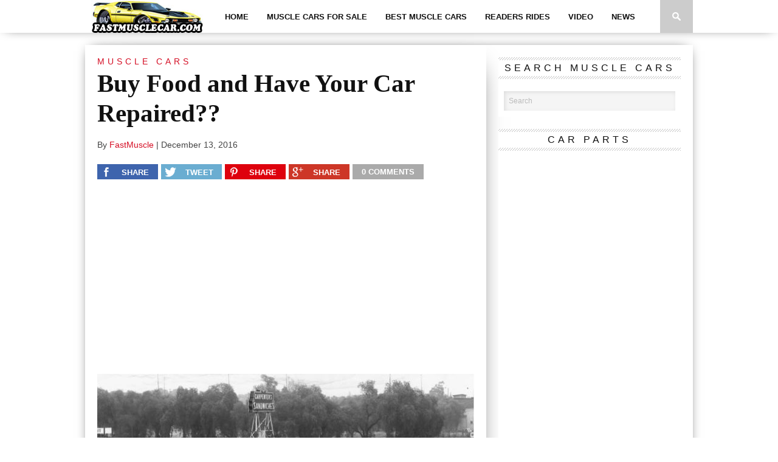

--- FILE ---
content_type: text/html; charset=UTF-8
request_url: https://fastmusclecar.com/buy-food-car-repaired/muscle-cars/
body_size: 86816
content:

<!DOCTYPE html>
<html xmlns="http://www.w3.org/1999/xhtml" lang="en-US">
<head>
<meta http-equiv="Content-Type" content="text/html; charset=UTF-8" />
<meta name="viewport" content="width=device-width, initial-scale=1.0, maximum-scale=1.0" />

<meta property="og:image" content="https://fastmusclecar.com/wp-content/uploads/2016/12/carrepair-456tgg-400x242.jpg" />

<title>Buy Food and Have Your Car Repaired?? - Muscle Car</title>

<link rel="shortcut icon" href="http://fastmusclecar.com/wp-content/uploads/2015/02/favicon.png" /><link rel="alternate" type="application/rss+xml" title="RSS 2.0" href="https://fastmusclecar.com/feed/" />
<link rel="alternate" type="text/xml" title="RSS .92" href="https://fastmusclecar.com/feed/rss/" />
<link rel="alternate" type="application/atom+xml" title="Atom 0.3" href="https://fastmusclecar.com/feed/atom/" />
<link rel="pingback" href="https://fastmusclecar.com/xmlrpc.php" />

<script type="text/javascript">

  var _gaq = _gaq || [];
  _gaq.push(['_setAccount', 'UA-44402512-2']);
  _gaq.push(['_setDomainName', 'fastmusclecar.com']);
  _gaq.push(['_setAllowLinker', true]);
  _gaq.push(['_trackPageview']);

  (function() {
    var ga = document.createElement('script'); ga.type = 'text/javascript'; ga.async = true;
    ga.src = ('https:' == document.location.protocol ? 'https://' : 'http://') + 'stats.g.doubleclick.net/dc.js';
    var s = document.getElementsByTagName('script')[0]; s.parentNode.insertBefore(ga, s);
  })();

</script>
		<script type="text/javascript">
		var ajaxurl = 'https://fastmusclecar.com/wp-admin/admin-ajax.php';
		</script>
   <meta name='robots' content='index, follow, max-image-preview:large, max-snippet:-1, max-video-preview:-1' />
	<style>img:is([sizes="auto" i], [sizes^="auto," i]) { contain-intrinsic-size: 3000px 1500px }</style>
	
	<!-- This site is optimized with the Yoast SEO plugin v26.4 - https://yoast.com/wordpress/plugins/seo/ -->
	<title>Buy Food and Have Your Car Repaired?? - Muscle Car</title>
	<meta name="description" content="Buy Food and Have Your Car Repaired??" />
	<link rel="canonical" href="https://fastmusclecar.com/buy-food-car-repaired/muscle-cars/" />
	<meta property="og:locale" content="en_US" />
	<meta property="og:type" content="article" />
	<meta property="og:title" content="Buy Food and Have Your Car Repaired?? - Muscle Car" />
	<meta property="og:description" content="Buy Food and Have Your Car Repaired??" />
	<meta property="og:url" content="https://fastmusclecar.com/buy-food-car-repaired/muscle-cars/" />
	<meta property="og:site_name" content="Muscle Car" />
	<meta property="article:publisher" content="https://www.facebook.com/fastmusclecarpage" />
	<meta property="article:published_time" content="2016-12-13T11:29:33+00:00" />
	<meta property="og:image" content="https://fastmusclecar.com/wp-content/uploads/2016/12/carrepair-456tgg.jpg" />
	<meta property="og:image:width" content="625" />
	<meta property="og:image:height" content="400" />
	<meta property="og:image:type" content="image/jpeg" />
	<meta name="author" content="FastMuscle" />
	<meta name="twitter:card" content="summary_large_image" />
	<meta name="twitter:creator" content="@Fast_MuscleCar" />
	<meta name="twitter:site" content="@Fast_MuscleCar" />
	<meta name="twitter:label1" content="Written by" />
	<meta name="twitter:data1" content="FastMuscle" />
	<meta name="twitter:label2" content="Est. reading time" />
	<meta name="twitter:data2" content="1 minute" />
	<script type="application/ld+json" class="yoast-schema-graph">{"@context":"https://schema.org","@graph":[{"@type":"WebPage","@id":"https://fastmusclecar.com/buy-food-car-repaired/muscle-cars/","url":"https://fastmusclecar.com/buy-food-car-repaired/muscle-cars/","name":"Buy Food and Have Your Car Repaired?? - Muscle Car","isPartOf":{"@id":"https://fastmusclecar.com/#website"},"primaryImageOfPage":{"@id":"https://fastmusclecar.com/buy-food-car-repaired/muscle-cars/#primaryimage"},"image":{"@id":"https://fastmusclecar.com/buy-food-car-repaired/muscle-cars/#primaryimage"},"thumbnailUrl":"https://fastmusclecar.com/wp-content/uploads/2016/12/carrepair-456tgg.jpg","datePublished":"2016-12-13T11:29:33+00:00","author":{"@id":"https://fastmusclecar.com/#/schema/person/4c85d75d129f135c96a179fd4277f05d"},"description":"Buy Food and Have Your Car Repaired??","breadcrumb":{"@id":"https://fastmusclecar.com/buy-food-car-repaired/muscle-cars/#breadcrumb"},"inLanguage":"en-US","potentialAction":[{"@type":"ReadAction","target":["https://fastmusclecar.com/buy-food-car-repaired/muscle-cars/"]}]},{"@type":"ImageObject","inLanguage":"en-US","@id":"https://fastmusclecar.com/buy-food-car-repaired/muscle-cars/#primaryimage","url":"https://fastmusclecar.com/wp-content/uploads/2016/12/carrepair-456tgg.jpg","contentUrl":"https://fastmusclecar.com/wp-content/uploads/2016/12/carrepair-456tgg.jpg","width":625,"height":400,"caption":"car repair"},{"@type":"BreadcrumbList","@id":"https://fastmusclecar.com/buy-food-car-repaired/muscle-cars/#breadcrumb","itemListElement":[{"@type":"ListItem","position":1,"name":"Home","item":"https://fastmusclecar.com/"},{"@type":"ListItem","position":2,"name":"Posts","item":"https://fastmusclecar.com/posts/"},{"@type":"ListItem","position":3,"name":"Buy Food and Have Your Car Repaired??"}]},{"@type":"WebSite","@id":"https://fastmusclecar.com/#website","url":"https://fastmusclecar.com/","name":"Fast Muscle Car","description":"Fast Muscle Car - Muscle Car News, Facts, cars for sale, and general knowhow.","potentialAction":[{"@type":"SearchAction","target":{"@type":"EntryPoint","urlTemplate":"https://fastmusclecar.com/?s={search_term_string}"},"query-input":{"@type":"PropertyValueSpecification","valueRequired":true,"valueName":"search_term_string"}}],"inLanguage":"en-US"},{"@type":"Person","@id":"https://fastmusclecar.com/#/schema/person/4c85d75d129f135c96a179fd4277f05d","name":"FastMuscle","image":{"@type":"ImageObject","inLanguage":"en-US","@id":"https://fastmusclecar.com/#/schema/person/image/","url":"https://secure.gravatar.com/avatar/f4240cd8bdb887fbf7c354ed60c0529aee31013951e064bb3e5e456846091ae8?s=96&d=mm&r=g","contentUrl":"https://secure.gravatar.com/avatar/f4240cd8bdb887fbf7c354ed60c0529aee31013951e064bb3e5e456846091ae8?s=96&d=mm&r=g","caption":"FastMuscle"},"url":"https://fastmusclecar.com/author/fasty3sv/"}]}</script>
	<!-- / Yoast SEO plugin. -->


<link rel='dns-prefetch' href='//fonts.googleapis.com' />
<link rel='dns-prefetch' href='//cdn.openshareweb.com' />
<link rel='dns-prefetch' href='//cdn.shareaholic.net' />
<link rel='dns-prefetch' href='//www.shareaholic.net' />
<link rel='dns-prefetch' href='//analytics.shareaholic.com' />
<link rel='dns-prefetch' href='//recs.shareaholic.com' />
<link rel='dns-prefetch' href='//partner.shareaholic.com' />
<link rel="alternate" type="application/rss+xml" title="Muscle Car &raquo; Feed" href="https://fastmusclecar.com/feed/" />
<link rel="alternate" type="application/rss+xml" title="Muscle Car &raquo; Comments Feed" href="https://fastmusclecar.com/comments/feed/" />
<link rel="alternate" type="application/rss+xml" title="Muscle Car &raquo; Buy Food and Have Your Car Repaired?? Comments Feed" href="https://fastmusclecar.com/buy-food-car-repaired/muscle-cars/feed/" />
<!-- Shareaholic - https://www.shareaholic.com -->
<link rel='preload' href='//cdn.shareaholic.net/assets/pub/shareaholic.js' as='script'/>
<script data-no-minify='1' data-cfasync='false'>
_SHR_SETTINGS = {"endpoints":{"local_recs_url":"https:\/\/fastmusclecar.com\/wp-admin\/admin-ajax.php?action=shareaholic_permalink_related","ajax_url":"https:\/\/fastmusclecar.com\/wp-admin\/admin-ajax.php","share_counts_url":"https:\/\/fastmusclecar.com\/wp-admin\/admin-ajax.php?action=shareaholic_share_counts_api"},"site_id":"bf7d138bf69e28467d982b76dd6e210f","url_components":{"year":"2016","monthnum":"12","day":"13","hour":"11","minute":"29","second":"33","post_id":"32306","postname":"buy-food-car-repaired","category":"muscle-cars"}};
</script>
<script data-no-minify='1' data-cfasync='false' src='//cdn.shareaholic.net/assets/pub/shareaholic.js' data-shr-siteid='bf7d138bf69e28467d982b76dd6e210f' async ></script>

<!-- Shareaholic Content Tags -->
<meta name='shareaholic:site_name' content='Muscle Car' />
<meta name='shareaholic:language' content='en-US' />
<meta name='shareaholic:url' content='https://fastmusclecar.com/buy-food-car-repaired/muscle-cars/' />
<meta name='shareaholic:keywords' content='tag:buy food and have your car repaired??, cat:muscle cars, type:post' />
<meta name='shareaholic:article_published_time' content='2016-12-13T11:29:33+00:00' />
<meta name='shareaholic:article_modified_time' content='2016-12-13T11:29:33+00:00' />
<meta name='shareaholic:shareable_page' content='true' />
<meta name='shareaholic:article_author_name' content='FastMuscle' />
<meta name='shareaholic:site_id' content='bf7d138bf69e28467d982b76dd6e210f' />
<meta name='shareaholic:wp_version' content='9.7.13' />
<meta name='shareaholic:image' content='https://fastmusclecar.com/wp-content/uploads/2016/12/carrepair-456tgg-300x192.jpg' />
<!-- Shareaholic Content Tags End -->

<!-- Shareaholic Open Graph Tags -->
<meta property='og:image' content='https://fastmusclecar.com/wp-content/uploads/2016/12/carrepair-456tgg-620x397.jpg' />
<!-- Shareaholic Open Graph Tags End -->
<script type="text/javascript">
/* <![CDATA[ */
window._wpemojiSettings = {"baseUrl":"https:\/\/s.w.org\/images\/core\/emoji\/16.0.1\/72x72\/","ext":".png","svgUrl":"https:\/\/s.w.org\/images\/core\/emoji\/16.0.1\/svg\/","svgExt":".svg","source":{"concatemoji":"https:\/\/fastmusclecar.com\/wp-includes\/js\/wp-emoji-release.min.js?ver=6.8.3"}};
/*! This file is auto-generated */
!function(s,n){var o,i,e;function c(e){try{var t={supportTests:e,timestamp:(new Date).valueOf()};sessionStorage.setItem(o,JSON.stringify(t))}catch(e){}}function p(e,t,n){e.clearRect(0,0,e.canvas.width,e.canvas.height),e.fillText(t,0,0);var t=new Uint32Array(e.getImageData(0,0,e.canvas.width,e.canvas.height).data),a=(e.clearRect(0,0,e.canvas.width,e.canvas.height),e.fillText(n,0,0),new Uint32Array(e.getImageData(0,0,e.canvas.width,e.canvas.height).data));return t.every(function(e,t){return e===a[t]})}function u(e,t){e.clearRect(0,0,e.canvas.width,e.canvas.height),e.fillText(t,0,0);for(var n=e.getImageData(16,16,1,1),a=0;a<n.data.length;a++)if(0!==n.data[a])return!1;return!0}function f(e,t,n,a){switch(t){case"flag":return n(e,"\ud83c\udff3\ufe0f\u200d\u26a7\ufe0f","\ud83c\udff3\ufe0f\u200b\u26a7\ufe0f")?!1:!n(e,"\ud83c\udde8\ud83c\uddf6","\ud83c\udde8\u200b\ud83c\uddf6")&&!n(e,"\ud83c\udff4\udb40\udc67\udb40\udc62\udb40\udc65\udb40\udc6e\udb40\udc67\udb40\udc7f","\ud83c\udff4\u200b\udb40\udc67\u200b\udb40\udc62\u200b\udb40\udc65\u200b\udb40\udc6e\u200b\udb40\udc67\u200b\udb40\udc7f");case"emoji":return!a(e,"\ud83e\udedf")}return!1}function g(e,t,n,a){var r="undefined"!=typeof WorkerGlobalScope&&self instanceof WorkerGlobalScope?new OffscreenCanvas(300,150):s.createElement("canvas"),o=r.getContext("2d",{willReadFrequently:!0}),i=(o.textBaseline="top",o.font="600 32px Arial",{});return e.forEach(function(e){i[e]=t(o,e,n,a)}),i}function t(e){var t=s.createElement("script");t.src=e,t.defer=!0,s.head.appendChild(t)}"undefined"!=typeof Promise&&(o="wpEmojiSettingsSupports",i=["flag","emoji"],n.supports={everything:!0,everythingExceptFlag:!0},e=new Promise(function(e){s.addEventListener("DOMContentLoaded",e,{once:!0})}),new Promise(function(t){var n=function(){try{var e=JSON.parse(sessionStorage.getItem(o));if("object"==typeof e&&"number"==typeof e.timestamp&&(new Date).valueOf()<e.timestamp+604800&&"object"==typeof e.supportTests)return e.supportTests}catch(e){}return null}();if(!n){if("undefined"!=typeof Worker&&"undefined"!=typeof OffscreenCanvas&&"undefined"!=typeof URL&&URL.createObjectURL&&"undefined"!=typeof Blob)try{var e="postMessage("+g.toString()+"("+[JSON.stringify(i),f.toString(),p.toString(),u.toString()].join(",")+"));",a=new Blob([e],{type:"text/javascript"}),r=new Worker(URL.createObjectURL(a),{name:"wpTestEmojiSupports"});return void(r.onmessage=function(e){c(n=e.data),r.terminate(),t(n)})}catch(e){}c(n=g(i,f,p,u))}t(n)}).then(function(e){for(var t in e)n.supports[t]=e[t],n.supports.everything=n.supports.everything&&n.supports[t],"flag"!==t&&(n.supports.everythingExceptFlag=n.supports.everythingExceptFlag&&n.supports[t]);n.supports.everythingExceptFlag=n.supports.everythingExceptFlag&&!n.supports.flag,n.DOMReady=!1,n.readyCallback=function(){n.DOMReady=!0}}).then(function(){return e}).then(function(){var e;n.supports.everything||(n.readyCallback(),(e=n.source||{}).concatemoji?t(e.concatemoji):e.wpemoji&&e.twemoji&&(t(e.twemoji),t(e.wpemoji)))}))}((window,document),window._wpemojiSettings);
/* ]]> */
</script>
<link rel='stylesheet' id='gdsr_style_main-css' href='https://fastmusclecar.com/wp-content/plugins/gd-star-rating/css/gdsr.css.php?t=1381248413&#038;s=a10i10m20k20c05r05%23121620243046%23121620243240%23s1pchristmas%23s1pcrystal%23s1pdarkness%23s1poxygen%23s1goxygen_gif%23s1pplain%23s1ppumpkin%23s1psoft%23s1pstarrating%23s1pstarscape%23t1pclassical%23t1pstarrating%23t1gstarrating_gif%23lsgflower&#038;o=off&#038;ver=1.9.22' type='text/css' media='all' />
<link rel='stylesheet' id='gdsr_style_xtra-css' href='https://fastmusclecar.com/wp-content/gd-star-rating/css/rating.css?ver=1.9.22' type='text/css' media='all' />
<link rel='stylesheet' id='fancybox2-css' href='https://fastmusclecar.com/wp-content/plugins/arscode-ninja-popups/fancybox2/jquery.fancybox.min.css?ver=6.8.3' type='text/css' media='all' />
<link rel='stylesheet' id='snp_styles_reset-css' href='https://fastmusclecar.com/wp-content/plugins/arscode-ninja-popups/themes/reset.min.css?ver=6.8.3' type='text/css' media='all' />
<link rel='stylesheet' id='snp_styles_newtheme1-css' href='https://fastmusclecar.com/wp-content/plugins/arscode-ninja-popups/themes/newtheme1/css/newtheme1.css?ver=6.8.3' type='text/css' media='all' />
<style id='wp-emoji-styles-inline-css' type='text/css'>

	img.wp-smiley, img.emoji {
		display: inline !important;
		border: none !important;
		box-shadow: none !important;
		height: 1em !important;
		width: 1em !important;
		margin: 0 0.07em !important;
		vertical-align: -0.1em !important;
		background: none !important;
		padding: 0 !important;
	}
</style>
<link rel='stylesheet' id='wp-block-library-css' href='https://fastmusclecar.com/wp-includes/css/dist/block-library/style.min.css?ver=6.8.3' type='text/css' media='all' />
<style id='classic-theme-styles-inline-css' type='text/css'>
/*! This file is auto-generated */
.wp-block-button__link{color:#fff;background-color:#32373c;border-radius:9999px;box-shadow:none;text-decoration:none;padding:calc(.667em + 2px) calc(1.333em + 2px);font-size:1.125em}.wp-block-file__button{background:#32373c;color:#fff;text-decoration:none}
</style>
<style id='global-styles-inline-css' type='text/css'>
:root{--wp--preset--aspect-ratio--square: 1;--wp--preset--aspect-ratio--4-3: 4/3;--wp--preset--aspect-ratio--3-4: 3/4;--wp--preset--aspect-ratio--3-2: 3/2;--wp--preset--aspect-ratio--2-3: 2/3;--wp--preset--aspect-ratio--16-9: 16/9;--wp--preset--aspect-ratio--9-16: 9/16;--wp--preset--color--black: #000000;--wp--preset--color--cyan-bluish-gray: #abb8c3;--wp--preset--color--white: #ffffff;--wp--preset--color--pale-pink: #f78da7;--wp--preset--color--vivid-red: #cf2e2e;--wp--preset--color--luminous-vivid-orange: #ff6900;--wp--preset--color--luminous-vivid-amber: #fcb900;--wp--preset--color--light-green-cyan: #7bdcb5;--wp--preset--color--vivid-green-cyan: #00d084;--wp--preset--color--pale-cyan-blue: #8ed1fc;--wp--preset--color--vivid-cyan-blue: #0693e3;--wp--preset--color--vivid-purple: #9b51e0;--wp--preset--gradient--vivid-cyan-blue-to-vivid-purple: linear-gradient(135deg,rgba(6,147,227,1) 0%,rgb(155,81,224) 100%);--wp--preset--gradient--light-green-cyan-to-vivid-green-cyan: linear-gradient(135deg,rgb(122,220,180) 0%,rgb(0,208,130) 100%);--wp--preset--gradient--luminous-vivid-amber-to-luminous-vivid-orange: linear-gradient(135deg,rgba(252,185,0,1) 0%,rgba(255,105,0,1) 100%);--wp--preset--gradient--luminous-vivid-orange-to-vivid-red: linear-gradient(135deg,rgba(255,105,0,1) 0%,rgb(207,46,46) 100%);--wp--preset--gradient--very-light-gray-to-cyan-bluish-gray: linear-gradient(135deg,rgb(238,238,238) 0%,rgb(169,184,195) 100%);--wp--preset--gradient--cool-to-warm-spectrum: linear-gradient(135deg,rgb(74,234,220) 0%,rgb(151,120,209) 20%,rgb(207,42,186) 40%,rgb(238,44,130) 60%,rgb(251,105,98) 80%,rgb(254,248,76) 100%);--wp--preset--gradient--blush-light-purple: linear-gradient(135deg,rgb(255,206,236) 0%,rgb(152,150,240) 100%);--wp--preset--gradient--blush-bordeaux: linear-gradient(135deg,rgb(254,205,165) 0%,rgb(254,45,45) 50%,rgb(107,0,62) 100%);--wp--preset--gradient--luminous-dusk: linear-gradient(135deg,rgb(255,203,112) 0%,rgb(199,81,192) 50%,rgb(65,88,208) 100%);--wp--preset--gradient--pale-ocean: linear-gradient(135deg,rgb(255,245,203) 0%,rgb(182,227,212) 50%,rgb(51,167,181) 100%);--wp--preset--gradient--electric-grass: linear-gradient(135deg,rgb(202,248,128) 0%,rgb(113,206,126) 100%);--wp--preset--gradient--midnight: linear-gradient(135deg,rgb(2,3,129) 0%,rgb(40,116,252) 100%);--wp--preset--font-size--small: 13px;--wp--preset--font-size--medium: 20px;--wp--preset--font-size--large: 36px;--wp--preset--font-size--x-large: 42px;--wp--preset--spacing--20: 0.44rem;--wp--preset--spacing--30: 0.67rem;--wp--preset--spacing--40: 1rem;--wp--preset--spacing--50: 1.5rem;--wp--preset--spacing--60: 2.25rem;--wp--preset--spacing--70: 3.38rem;--wp--preset--spacing--80: 5.06rem;--wp--preset--shadow--natural: 6px 6px 9px rgba(0, 0, 0, 0.2);--wp--preset--shadow--deep: 12px 12px 50px rgba(0, 0, 0, 0.4);--wp--preset--shadow--sharp: 6px 6px 0px rgba(0, 0, 0, 0.2);--wp--preset--shadow--outlined: 6px 6px 0px -3px rgba(255, 255, 255, 1), 6px 6px rgba(0, 0, 0, 1);--wp--preset--shadow--crisp: 6px 6px 0px rgba(0, 0, 0, 1);}:where(.is-layout-flex){gap: 0.5em;}:where(.is-layout-grid){gap: 0.5em;}body .is-layout-flex{display: flex;}.is-layout-flex{flex-wrap: wrap;align-items: center;}.is-layout-flex > :is(*, div){margin: 0;}body .is-layout-grid{display: grid;}.is-layout-grid > :is(*, div){margin: 0;}:where(.wp-block-columns.is-layout-flex){gap: 2em;}:where(.wp-block-columns.is-layout-grid){gap: 2em;}:where(.wp-block-post-template.is-layout-flex){gap: 1.25em;}:where(.wp-block-post-template.is-layout-grid){gap: 1.25em;}.has-black-color{color: var(--wp--preset--color--black) !important;}.has-cyan-bluish-gray-color{color: var(--wp--preset--color--cyan-bluish-gray) !important;}.has-white-color{color: var(--wp--preset--color--white) !important;}.has-pale-pink-color{color: var(--wp--preset--color--pale-pink) !important;}.has-vivid-red-color{color: var(--wp--preset--color--vivid-red) !important;}.has-luminous-vivid-orange-color{color: var(--wp--preset--color--luminous-vivid-orange) !important;}.has-luminous-vivid-amber-color{color: var(--wp--preset--color--luminous-vivid-amber) !important;}.has-light-green-cyan-color{color: var(--wp--preset--color--light-green-cyan) !important;}.has-vivid-green-cyan-color{color: var(--wp--preset--color--vivid-green-cyan) !important;}.has-pale-cyan-blue-color{color: var(--wp--preset--color--pale-cyan-blue) !important;}.has-vivid-cyan-blue-color{color: var(--wp--preset--color--vivid-cyan-blue) !important;}.has-vivid-purple-color{color: var(--wp--preset--color--vivid-purple) !important;}.has-black-background-color{background-color: var(--wp--preset--color--black) !important;}.has-cyan-bluish-gray-background-color{background-color: var(--wp--preset--color--cyan-bluish-gray) !important;}.has-white-background-color{background-color: var(--wp--preset--color--white) !important;}.has-pale-pink-background-color{background-color: var(--wp--preset--color--pale-pink) !important;}.has-vivid-red-background-color{background-color: var(--wp--preset--color--vivid-red) !important;}.has-luminous-vivid-orange-background-color{background-color: var(--wp--preset--color--luminous-vivid-orange) !important;}.has-luminous-vivid-amber-background-color{background-color: var(--wp--preset--color--luminous-vivid-amber) !important;}.has-light-green-cyan-background-color{background-color: var(--wp--preset--color--light-green-cyan) !important;}.has-vivid-green-cyan-background-color{background-color: var(--wp--preset--color--vivid-green-cyan) !important;}.has-pale-cyan-blue-background-color{background-color: var(--wp--preset--color--pale-cyan-blue) !important;}.has-vivid-cyan-blue-background-color{background-color: var(--wp--preset--color--vivid-cyan-blue) !important;}.has-vivid-purple-background-color{background-color: var(--wp--preset--color--vivid-purple) !important;}.has-black-border-color{border-color: var(--wp--preset--color--black) !important;}.has-cyan-bluish-gray-border-color{border-color: var(--wp--preset--color--cyan-bluish-gray) !important;}.has-white-border-color{border-color: var(--wp--preset--color--white) !important;}.has-pale-pink-border-color{border-color: var(--wp--preset--color--pale-pink) !important;}.has-vivid-red-border-color{border-color: var(--wp--preset--color--vivid-red) !important;}.has-luminous-vivid-orange-border-color{border-color: var(--wp--preset--color--luminous-vivid-orange) !important;}.has-luminous-vivid-amber-border-color{border-color: var(--wp--preset--color--luminous-vivid-amber) !important;}.has-light-green-cyan-border-color{border-color: var(--wp--preset--color--light-green-cyan) !important;}.has-vivid-green-cyan-border-color{border-color: var(--wp--preset--color--vivid-green-cyan) !important;}.has-pale-cyan-blue-border-color{border-color: var(--wp--preset--color--pale-cyan-blue) !important;}.has-vivid-cyan-blue-border-color{border-color: var(--wp--preset--color--vivid-cyan-blue) !important;}.has-vivid-purple-border-color{border-color: var(--wp--preset--color--vivid-purple) !important;}.has-vivid-cyan-blue-to-vivid-purple-gradient-background{background: var(--wp--preset--gradient--vivid-cyan-blue-to-vivid-purple) !important;}.has-light-green-cyan-to-vivid-green-cyan-gradient-background{background: var(--wp--preset--gradient--light-green-cyan-to-vivid-green-cyan) !important;}.has-luminous-vivid-amber-to-luminous-vivid-orange-gradient-background{background: var(--wp--preset--gradient--luminous-vivid-amber-to-luminous-vivid-orange) !important;}.has-luminous-vivid-orange-to-vivid-red-gradient-background{background: var(--wp--preset--gradient--luminous-vivid-orange-to-vivid-red) !important;}.has-very-light-gray-to-cyan-bluish-gray-gradient-background{background: var(--wp--preset--gradient--very-light-gray-to-cyan-bluish-gray) !important;}.has-cool-to-warm-spectrum-gradient-background{background: var(--wp--preset--gradient--cool-to-warm-spectrum) !important;}.has-blush-light-purple-gradient-background{background: var(--wp--preset--gradient--blush-light-purple) !important;}.has-blush-bordeaux-gradient-background{background: var(--wp--preset--gradient--blush-bordeaux) !important;}.has-luminous-dusk-gradient-background{background: var(--wp--preset--gradient--luminous-dusk) !important;}.has-pale-ocean-gradient-background{background: var(--wp--preset--gradient--pale-ocean) !important;}.has-electric-grass-gradient-background{background: var(--wp--preset--gradient--electric-grass) !important;}.has-midnight-gradient-background{background: var(--wp--preset--gradient--midnight) !important;}.has-small-font-size{font-size: var(--wp--preset--font-size--small) !important;}.has-medium-font-size{font-size: var(--wp--preset--font-size--medium) !important;}.has-large-font-size{font-size: var(--wp--preset--font-size--large) !important;}.has-x-large-font-size{font-size: var(--wp--preset--font-size--x-large) !important;}
:where(.wp-block-post-template.is-layout-flex){gap: 1.25em;}:where(.wp-block-post-template.is-layout-grid){gap: 1.25em;}
:where(.wp-block-columns.is-layout-flex){gap: 2em;}:where(.wp-block-columns.is-layout-grid){gap: 2em;}
:root :where(.wp-block-pullquote){font-size: 1.5em;line-height: 1.6;}
</style>
<link rel='stylesheet' id='dashicons-css' href='https://fastmusclecar.com/wp-includes/css/dashicons.min.css?ver=6.8.3' type='text/css' media='all' />
<link rel='stylesheet' id='admin-bar-css' href='https://fastmusclecar.com/wp-includes/css/admin-bar.min.css?ver=6.8.3' type='text/css' media='all' />
<style id='admin-bar-inline-css' type='text/css'>

    /* Hide CanvasJS credits for P404 charts specifically */
    #p404RedirectChart .canvasjs-chart-credit {
        display: none !important;
    }
    
    #p404RedirectChart canvas {
        border-radius: 6px;
    }

    .p404-redirect-adminbar-weekly-title {
        font-weight: bold;
        font-size: 14px;
        color: #fff;
        margin-bottom: 6px;
    }

    #wpadminbar #wp-admin-bar-p404_free_top_button .ab-icon:before {
        content: "\f103";
        color: #dc3545;
        top: 3px;
    }
    
    #wp-admin-bar-p404_free_top_button .ab-item {
        min-width: 80px !important;
        padding: 0px !important;
    }
    
    /* Ensure proper positioning and z-index for P404 dropdown */
    .p404-redirect-adminbar-dropdown-wrap { 
        min-width: 0; 
        padding: 0;
        position: static !important;
    }
    
    #wpadminbar #wp-admin-bar-p404_free_top_button_dropdown {
        position: static !important;
    }
    
    #wpadminbar #wp-admin-bar-p404_free_top_button_dropdown .ab-item {
        padding: 0 !important;
        margin: 0 !important;
    }
    
    .p404-redirect-dropdown-container {
        min-width: 340px;
        padding: 18px 18px 12px 18px;
        background: #23282d !important;
        color: #fff;
        border-radius: 12px;
        box-shadow: 0 8px 32px rgba(0,0,0,0.25);
        margin-top: 10px;
        position: relative !important;
        z-index: 999999 !important;
        display: block !important;
        border: 1px solid #444;
    }
    
    /* Ensure P404 dropdown appears on hover */
    #wpadminbar #wp-admin-bar-p404_free_top_button .p404-redirect-dropdown-container { 
        display: none !important;
    }
    
    #wpadminbar #wp-admin-bar-p404_free_top_button:hover .p404-redirect-dropdown-container { 
        display: block !important;
    }
    
    #wpadminbar #wp-admin-bar-p404_free_top_button:hover #wp-admin-bar-p404_free_top_button_dropdown .p404-redirect-dropdown-container {
        display: block !important;
    }
    
    .p404-redirect-card {
        background: #2c3338;
        border-radius: 8px;
        padding: 18px 18px 12px 18px;
        box-shadow: 0 2px 8px rgba(0,0,0,0.07);
        display: flex;
        flex-direction: column;
        align-items: flex-start;
        border: 1px solid #444;
    }
    
    .p404-redirect-btn {
        display: inline-block;
        background: #dc3545;
        color: #fff !important;
        font-weight: bold;
        padding: 5px 22px;
        border-radius: 8px;
        text-decoration: none;
        font-size: 17px;
        transition: background 0.2s, box-shadow 0.2s;
        margin-top: 8px;
        box-shadow: 0 2px 8px rgba(220,53,69,0.15);
        text-align: center;
        line-height: 1.6;
    }
    
    .p404-redirect-btn:hover {
        background: #c82333;
        color: #fff !important;
        box-shadow: 0 4px 16px rgba(220,53,69,0.25);
    }
    
    /* Prevent conflicts with other admin bar dropdowns */
    #wpadminbar .ab-top-menu > li:hover > .ab-item,
    #wpadminbar .ab-top-menu > li.hover > .ab-item {
        z-index: auto;
    }
    
    #wpadminbar #wp-admin-bar-p404_free_top_button:hover > .ab-item {
        z-index: 999998 !important;
    }
    
</style>
<link rel='stylesheet' id='wpProQuiz_front_style-css' href='https://fastmusclecar.com/wp-content/plugins/wp-pro-quiz/css/wpProQuiz_front.min.css?ver=0.37' type='text/css' media='all' />
<!--[if lt IE 9]>
<link rel='stylesheet' id='iecss-css' href='https://fastmusclecar.com/wp-content/themes/braxton/css/iecss.css?ver=6.8.3' type='text/css' media='all' />
<![endif]-->
<link rel='stylesheet' id='mvp-style-css' href='https://fastmusclecar.com/wp-content/themes/braxton/style.css?ver=6.8.3' type='text/css' media='all' />
<link rel='stylesheet' id='reset-css' href='https://fastmusclecar.com/wp-content/themes/braxton/css/reset.css?ver=6.8.3' type='text/css' media='all' />
<link rel='stylesheet' id='media-queries-css' href='https://fastmusclecar.com/wp-content/themes/braxton/css/media-queries.css?ver=6.8.3' type='text/css' media='all' />
<link rel='stylesheet' id='googlefonts-css' href='http://fonts.googleapis.com/css?family=Quicksand%3A300%2C400%7CVidaloka%7CPlayfair+Display%3A400%2C700%2C900%7COpen+Sans+Condensed%3A300%2C700%7COpen+Sans%3A800%7COswald%3A300%2C400%2C700%7CRaleway%3A200%2C300%2C400%2C500%2C600%2C700%2C800&#038;subset=latin%2Clatin-ext%2Ccyrillic%2Ccyrillic-ext%2Cgreek-ext%2Cgreek%2Cvietnamese&#038;ver=6.8.3' type='text/css' media='all' />
<script type="text/javascript" src="https://fastmusclecar.com/wp-includes/js/jquery/jquery.min.js?ver=3.7.1" id="jquery-core-js"></script>
<script type="text/javascript" src="https://fastmusclecar.com/wp-includes/js/jquery/jquery-migrate.min.js?ver=3.4.1" id="jquery-migrate-js"></script>
<script type="text/javascript" src="https://fastmusclecar.com/wp-content/plugins/gd-star-rating/js/gdsr.js?ver=1.9.22" id="gdsr_script-js"></script>
<link rel="https://api.w.org/" href="https://fastmusclecar.com/wp-json/" /><link rel="alternate" title="JSON" type="application/json" href="https://fastmusclecar.com/wp-json/wp/v2/posts/32306" /><link rel="EditURI" type="application/rsd+xml" title="RSD" href="https://fastmusclecar.com/xmlrpc.php?rsd" />
<meta name="generator" content="WordPress 6.8.3" />
<link rel='shortlink' href='https://fastmusclecar.com/?p=32306' />
<link rel="alternate" title="oEmbed (JSON)" type="application/json+oembed" href="https://fastmusclecar.com/wp-json/oembed/1.0/embed?url=https%3A%2F%2Ffastmusclecar.com%2Fbuy-food-car-repaired%2Fmuscle-cars%2F" />
<link rel="alternate" title="oEmbed (XML)" type="text/xml+oembed" href="https://fastmusclecar.com/wp-json/oembed/1.0/embed?url=https%3A%2F%2Ffastmusclecar.com%2Fbuy-food-car-repaired%2Fmuscle-cars%2F&#038;format=xml" />
<script type="text/javascript">
//<![CDATA[
var gdsr_cnst_nonce = "66a97cb4f6";
var gdsr_cnst_ajax = "https://fastmusclecar.com/wp-content/plugins/gd-star-rating/ajax.php";
var gdsr_cnst_button = 1;
var gdsr_cnst_cache = 0;
// ]]>
</script>
<!--[if IE]><style type="text/css">.ratemulti .starsbar .gdcurrent { -ms-filter:"progid:DXImageTransform.Microsoft.Alpha(Opacity=70)"; filter: alpha(opacity=70); }</style><![endif]-->

<style type='text/css'>

@import url(http://fonts.googleapis.com/css?family=Vidaloka:100,200,300,400,500,600,700,800,900|Raleway:100,200,300,400,500,600,700,800,900|Playfair+Display:100,200,300,400,500,600,700,800,900|Oswald:100,200,300,400,500,600,700,800,900&subset=latin,latin-ext,cyrillic,cyrillic-ext,greek-ext,greek,vietnamese);

#nav-wrapper {
	background: #ffffff;
	}

#main-nav .menu li a:hover,
#main-nav .menu li.current-menu-item a,
#search-button:hover,
.home-widget h3.widget-cat,
span.post-tags-header,
.post-tags a:hover,
.tag-cloud a:hover {
	background: #D50F25;
	}

#main-nav .menu-item-home a:hover {
	background: #D50F25 !important;
	}

#top-story-left h3,
#top-story-right h3 {
	border-bottom: 3px solid #D50F25;
	}

a, a:visited,
ul.top-stories li:hover h2,
ul.top-stories li:hover h2,
#top-story-middle:hover h2,
#top-story-wrapper:hover #feat2-main-text h2,
#feat1-left-wrapper:hover .feat1-left-text h2,
#feat1-right-wrapper:hover .feat1-right-text h2,
ul.split-columns li:hover h2,
.home-widget ul.wide-widget li:hover h2,
.home-widget ul.home-list li:hover h2,
h3.story-cat,
h3.story-cat a,
.sidebar-widget ul.home-list li:hover h2,
.sidebar-widget ul.wide-widget li:hover h2,
.sidebar-widget ul.split-columns li:hover h2,
#footer-nav .menu li a:hover,
.footer-widget ul.home-list li:hover h2,
.footer-widget ul.wide-widget li:hover h2,
.footer-widget ul.split-columns li:hover h2,
.prev,
.next {
	color: #D50F25;
	}

#wallpaper {
	background: url() no-repeat 50% 0;
	}

.featured-text h2,
.featured-text h2 a,
.feat1-main-text h2,
.feat1-main-text h2 a {
	font-family: 'Vidaloka', serif;
	}

#main-nav .menu li a,
#main-nav .menu li:hover ul li a {
	font-family: 'Raleway', sans-serif;
	}

#top-story-left h2,
#top-story-right h2,
.feat1-left-text h2,
.feat1-right-text h2,
#feat2-main-text h2,
#middle-text h2,
ul.split-columns li h2,
.home-widget .wide-text h2,
.home-widget .home-list-content h2,
h1.story-title,
.sidebar-widget .wide-text h2,
.sidebar-widget ul.split-columns li h2,
.footer-widget .wide-text h2,
.footer-widget ul.split-columns li h2,
#post-404 h1 {
	font-family: 'Playfair Display', serif;
	}

#top-story-left h3,
#top-story-right h3,
#middle-text h3,
h1.home-widget-header,
#woo-content h1.page-title,
h3.home-widget-header,
h1.archive-header,
h3.story-cat,
h3.story-cat a,
#content-area h1,
#content-area h2,
#content-area h3,
#content-area h4,
#content-area h5,
#content-area h6,
h4.post-header,
h3.sidebar-widget-header,
h3.footer-widget-header {
	font-family: 'Oswald', sans-serif;
	}

@media screen and (max-width: 767px) and (min-width: 480px) {

	.sidebar-widget .home-list-content h2 {
		font-family: 'Playfair Display', serif;
		}

	}

#menufication-outer-wrap.menufication-transition-in #menufication-scroll-container {
	overflow-y: auto !important;
	}

</style>
	


<style type="text/css">
</style>
<meta name="p:domain_verify" content="a69efa2f6cce9247176084c4e3ff430c"/>

<!-- BEGIN SiteCTRL Script -->
<script type="text/javascript">
if(document.location.protocol=='http:'){
 var Tynt=Tynt||[];Tynt.push('b_vh1A6p0r5irlacwqm_6l');
 (function(){var s=document.createElement('script');s.async="async";s.type="text/javascript";s.src='http://tcr.tynt.com/ti.js';var h=document.getElementsByTagName('script')[0];h.parentNode.insertBefore(s,h);})();
}
</script>
<!-- END SiteCTRL Script -->
<!-- begin Google mobilead -->
<meta name="google-site-verification" content="vh1kqQuyNvimQ4LLGArkb0yjyPb1SifUvIqLT2YeCy8" />
<script async src="//pagead2.googlesyndication.com/pagead/js/adsbygoogle.js"></script>
<script>
  (adsbygoogle = window.adsbygoogle || []).push({
    google_ad_client: "ca-pub-5744608958875042",
    enable_page_level_ads: true
  });
</script>
<!-- end Google mobilead -->
</head>

<body class="wp-singular post-template-default single single-post postid-32306 single-format-standard wp-theme-braxton">
<div id="fb-root"></div>
<script>(function(d, s, id) {
  var js, fjs = d.getElementsByTagName(s)[0];
  if (d.getElementById(id)) return;
  js = d.createElement(s); js.id = id;
  js.src = "//connect.facebook.net/en_US/sdk.js#xfbml=1&version=v2.5&appId=84830486273";
  fjs.parentNode.insertBefore(js, fjs);
}(document, 'script', 'facebook-jssdk'));</script>
<div id="site">
		<div id="nav-wrapper">
	
		<div id="nav-inner">
									<div id="mobi-nav">
				<div class="menu-main-menu-container"><select><option value="#">Menu</option><option value="http://fastmusclecar.com" id="menu-item-12">Home</option>
<option value="http://fastmusclecar.com/muscle-car-for-sale/" id="menu-item-4989">muscle cars for sale	<option value="https://fastmusclecar.com/muscle-car-parts/" id="menu-item-18184">-Muscle Car Parts</option>
	<option value="https://fastmusclecar.com/muscle-car-t-shirts/" id="menu-item-34092">-Muscle Car T-Shirts</option>
</option>
<option value="https://fastmusclecar.com/musclecars/best-muscle-cars/" id="menu-item-9">Best Muscle Cars	<option value="https://fastmusclecar.com/musclecars/car-girls/" id="menu-item-1384">-Girls and Cars</option>
	<option value="http://fastmusclecar.com/?s=amc" id="menu-item-21215">-AMC</option>
	<option value="http://fastmusclecar.com/?s=Buick" id="menu-item-21216">-Buick</option>
	<option value="http://fastmusclecar.com/?s=Barn+finds" id="menu-item-21233">-Barn finds</option>
	<option value="http://fastmusclecar.com/?s=Chevrolet" id="menu-item-21217">-Chevrolet</option>
	<option value="http://fastmusclecar.com/?s=GM" id="menu-item-21218">-GM</option>
	<option value="http://fastmusclecar.com/?s=Chrysler" id="menu-item-21219">-Chrysler</option>
	<option value="http://fastmusclecar.com/?s=Dodge" id="menu-item-21220">-Dodge</option>
	<option value="http://fastmusclecar.com/?s=DeSoto" id="menu-item-21221">-DeSoto</option>
	<option value="http://fastmusclecar.com/?s=Ford" id="menu-item-21222">-Ford</option>
	<option value="http://fastmusclecar.com/?s=GMC" id="menu-item-21223">-GMC</option>
	<option value="http://fastmusclecar.com/?s=Hudson" id="menu-item-21224">-Hudson</option>
	<option value="http://fastmusclecar.com/?s=Jensen" id="menu-item-21225">-Jensen</option>
	<option value="http://fastmusclecar.com/?s=Mercury" id="menu-item-21226">-Mercury</option>
	<option value="http://fastmusclecar.com/?s=Mopars" id="menu-item-21227">-Mopars</option>
	<option value="http://fastmusclecar.com/?s=Oldsmobile" id="menu-item-21228">-Oldsmobile</option>
	<option value="http://fastmusclecar.com/?s=Plymouth" id="menu-item-21229">-Plymouth</option>
	<option value="http://fastmusclecar.com/?s=Pontiac" id="menu-item-21230">-Pontiac</option>
	<option value="http://fastmusclecar.com/?s=Shelby" id="menu-item-21231">-Shelby</option>
	<option value="http://fastmusclecar.com/?s=Pro+Street" id="menu-item-21232">-Pro Street</option>
	<option value="http://fastmusclecar.com/?s=Pro+Touring" id="menu-item-21234">-Pro Touring</option>
	<option value="http://fastmusclecar.com/?s=Resto+Mod" id="menu-item-21235">-Resto Mod</option>
	<option value="https://fastmusclecar.com/musclecars/muscle-cars/" id="menu-item-11">-Muscle Cars</option>
	<option value="https://fastmusclecar.com/musclecars/supercharged-cars/" id="menu-item-14821">-Supercharged cars</option>
</option>
<option value="https://fastmusclecar.com/musclecars/readers-rides/" id="menu-item-209">Readers Rides</option>
<option value="https://fastmusclecar.com/musclecars/video/" id="menu-item-14820">Video</option>
<option value="https://fastmusclecar.com/musclecars/news/" id="menu-item-15025">News	<option value="https://fastmusclecar.com/muscle-car-quiz/" id="menu-item-23129">-Muscle Car Quiz!</option>
</option>
</select></div>				
				<script async src="//pagead2.googlesyndication.com/pagead/js/adsbygoogle.js"></script>
<!-- Fast Muscle 970x90 Header -->
<ins class="adsbygoogle"
     style="display:inline-block;width:970px;height:90px"
     data-ad-client="ca-pub-5744608958875042"
     data-ad-slot="4237124626"></ins>
<script>
(adsbygoogle = window.adsbygoogle || []).push({});
</script>				
				
			</div><!--mobi-nav-->
									<div id="logo-small" itemscope itemtype="http://schema.org/Organization">
									<a itemprop="url" href="https://fastmusclecar.com"><img itemprop="logo" src="http://fastmusclecar.com/wp-content/uploads/2015/02/fastmusclecarlogo2.jpg" alt="Muscle Car" /></a>
							</div><!--logo-small-->
						<div id="main-nav">
				<div class="menu-main-menu-container"><ul id="menu-main-menu-1" class="menu"><li class="menu-item menu-item-type-custom menu-item-object-custom menu-item-home menu-item-12"><a href="http://fastmusclecar.com">Home</a></li>
<li class="menu-item menu-item-type-custom menu-item-object-custom menu-item-has-children menu-item-4989"><a href="http://fastmusclecar.com/muscle-car-for-sale/">muscle cars for sale</a>
<ul class="sub-menu">
	<li class="menu-item menu-item-type-post_type menu-item-object-page menu-item-18184"><a href="https://fastmusclecar.com/muscle-car-parts/">Muscle Car Parts</a></li>
	<li class="menu-item menu-item-type-post_type menu-item-object-page menu-item-34092"><a href="https://fastmusclecar.com/muscle-car-t-shirts/">Muscle Car T-Shirts</a></li>
</ul>
</li>
<li class="menu-item menu-item-type-taxonomy menu-item-object-category menu-item-has-children menu-item-9"><a href="https://fastmusclecar.com/musclecars/best-muscle-cars/">Best Muscle Cars</a>
<ul class="sub-menu">
	<li class="menu-item menu-item-type-taxonomy menu-item-object-category menu-item-1384"><a href="https://fastmusclecar.com/musclecars/car-girls/">Girls and Cars</a></li>
	<li class="menu-item menu-item-type-custom menu-item-object-custom menu-item-21215"><a href="http://fastmusclecar.com/?s=amc">AMC</a></li>
	<li class="menu-item menu-item-type-custom menu-item-object-custom menu-item-21216"><a href="http://fastmusclecar.com/?s=Buick">Buick</a></li>
	<li class="menu-item menu-item-type-custom menu-item-object-custom menu-item-21233"><a href="http://fastmusclecar.com/?s=Barn+finds">Barn finds</a></li>
	<li class="menu-item menu-item-type-custom menu-item-object-custom menu-item-21217"><a href="http://fastmusclecar.com/?s=Chevrolet">Chevrolet</a></li>
	<li class="menu-item menu-item-type-custom menu-item-object-custom menu-item-21218"><a href="http://fastmusclecar.com/?s=GM">GM</a></li>
	<li class="menu-item menu-item-type-custom menu-item-object-custom menu-item-21219"><a href="http://fastmusclecar.com/?s=Chrysler">Chrysler</a></li>
	<li class="menu-item menu-item-type-custom menu-item-object-custom menu-item-21220"><a href="http://fastmusclecar.com/?s=Dodge">Dodge</a></li>
	<li class="menu-item menu-item-type-custom menu-item-object-custom menu-item-21221"><a href="http://fastmusclecar.com/?s=DeSoto">DeSoto</a></li>
	<li class="menu-item menu-item-type-custom menu-item-object-custom menu-item-21222"><a href="http://fastmusclecar.com/?s=Ford">Ford</a></li>
	<li class="menu-item menu-item-type-custom menu-item-object-custom menu-item-21223"><a href="http://fastmusclecar.com/?s=GMC">GMC</a></li>
	<li class="menu-item menu-item-type-custom menu-item-object-custom menu-item-21224"><a href="http://fastmusclecar.com/?s=Hudson">Hudson</a></li>
	<li class="menu-item menu-item-type-custom menu-item-object-custom menu-item-21225"><a href="http://fastmusclecar.com/?s=Jensen">Jensen</a></li>
	<li class="menu-item menu-item-type-custom menu-item-object-custom menu-item-21226"><a href="http://fastmusclecar.com/?s=Mercury">Mercury</a></li>
	<li class="menu-item menu-item-type-custom menu-item-object-custom menu-item-21227"><a href="http://fastmusclecar.com/?s=Mopars">Mopars</a></li>
	<li class="menu-item menu-item-type-custom menu-item-object-custom menu-item-21228"><a href="http://fastmusclecar.com/?s=Oldsmobile">Oldsmobile</a></li>
	<li class="menu-item menu-item-type-custom menu-item-object-custom menu-item-21229"><a href="http://fastmusclecar.com/?s=Plymouth">Plymouth</a></li>
	<li class="menu-item menu-item-type-custom menu-item-object-custom menu-item-21230"><a href="http://fastmusclecar.com/?s=Pontiac">Pontiac</a></li>
	<li class="menu-item menu-item-type-custom menu-item-object-custom menu-item-21231"><a href="http://fastmusclecar.com/?s=Shelby">Shelby</a></li>
	<li class="menu-item menu-item-type-custom menu-item-object-custom menu-item-21232"><a href="http://fastmusclecar.com/?s=Pro+Street">Pro Street</a></li>
	<li class="menu-item menu-item-type-custom menu-item-object-custom menu-item-21234"><a href="http://fastmusclecar.com/?s=Pro+Touring">Pro Touring</a></li>
	<li class="menu-item menu-item-type-custom menu-item-object-custom menu-item-21235"><a href="http://fastmusclecar.com/?s=Resto+Mod">Resto Mod</a></li>
	<li class="menu-item menu-item-type-taxonomy menu-item-object-category current-post-ancestor current-menu-parent current-post-parent menu-item-11"><a href="https://fastmusclecar.com/musclecars/muscle-cars/">Muscle Cars</a></li>
	<li class="menu-item menu-item-type-taxonomy menu-item-object-category menu-item-14821"><a href="https://fastmusclecar.com/musclecars/supercharged-cars/">Supercharged cars</a></li>
</ul>
</li>
<li class="menu-item menu-item-type-taxonomy menu-item-object-category menu-item-209"><a href="https://fastmusclecar.com/musclecars/readers-rides/">Readers Rides</a></li>
<li class="menu-item menu-item-type-taxonomy menu-item-object-category menu-item-14820"><a href="https://fastmusclecar.com/musclecars/video/">Video</a></li>
<li class="menu-item menu-item-type-taxonomy menu-item-object-category menu-item-has-children menu-item-15025"><a href="https://fastmusclecar.com/musclecars/news/">News</a>
<ul class="sub-menu">
	<li class="menu-item menu-item-type-post_type menu-item-object-page menu-item-23129"><a href="https://fastmusclecar.com/muscle-car-quiz/">Muscle Car Quiz!</a></li>
</ul>
</li>
</ul></div>			</div><!--main-nav-->
			<div id="search-button">
				<img src="https://fastmusclecar.com/wp-content/themes/braxton/images/search-icon.png" />
			</div><!--search-button-->
			<div id="search-bar">
				<form method="get" id="searchform" action="https://fastmusclecar.com/">
	<input type="text" name="s" id="s" value="Search" onfocus='if (this.value == "Search") { this.value = ""; }' onblur='if (this.value == "") { this.value = "Search"; }' />
	<input type="hidden" id="searchsubmit" value="Search" />
</form>			
			
			</div><!--search-bar-->
			
			
		</div><!--nav-inner-->
	</div><!--nav-wrapper-->
	<div id="body-wrapper">
				<div id="main-wrapper">
																	<div id="content-wrapper">
				<div id="content-main">
						<div id="home-main">
				<div id="post-area" itemscope itemtype="http://schema.org/Article" class="post-32306 post type-post status-publish format-standard has-post-thumbnail hentry category-muscle-cars tag-buy-food-and-have-your-car-repaired">
					<h3 class="story-cat">Muscle Cars</h3>
					<h1 class="story-title" itemprop="name">Buy Food and Have Your Car Repaired??</h1>
					<div id="post-info">
						By&nbsp;<span class="author" itemprop="author"><a href="https://fastmusclecar.com/author/fasty3sv/" title="Posts by FastMuscle" rel="author">FastMuscle</a></span>&nbsp;|&nbsp;<time class="post-date" itemprop="datePublished" datetime="2016-12-13" pubdate>December 13, 2016</time>
					</div><!--post-info-->
											<div class="social-sharing-top">
							<a href="#" onclick="window.open('http://www.facebook.com/sharer.php?u=https://fastmusclecar.com/buy-food-car-repaired/muscle-cars/&t=Buy Food and Have Your Car Repaired??', 'facebookShare', 'width=626,height=436'); return false;" title="Share on Facebook"><div class="facebook-share"><span class="fb-but1"></span><p>Share</p></div></a>
							<a href="#" onclick="window.open('http://twitter.com/share?text=Buy Food and Have Your Car Repaired?? -&url=https://fastmusclecar.com/buy-food-car-repaired/muscle-cars/', 'twitterShare', 'width=626,height=436'); return false;" title="Tweet This Post"><div class="twitter-share"><span class="twitter-but1"></span><p>Tweet</p></div></a>
							<a href="#" onclick="window.open('http://pinterest.com/pin/create/button/?url=https://fastmusclecar.com/buy-food-car-repaired/muscle-cars/&media=https://fastmusclecar.com/wp-content/uploads/2016/12/carrepair-456tgg-625x400.jpg&description=Buy Food and Have Your Car Repaired??', 'pinterestShare', 'width=750,height=350'); return false;" title="Pin This Post"><div class="pinterest-share"><span class="pinterest-but1"></span><p>Share</p></div></a>
							<a href="#" onclick="window.open('https://plusone.google.com/_/+1/confirm?hl=en-US&url=https://fastmusclecar.com/buy-food-car-repaired/muscle-cars/', 'googleShare', 'width=626,height=436'); return false;" title="Share on Google+" target="_blank"><div class="google-share"><span class="google-but1"></span><p>Share</p></div></a>
							<a href="https://fastmusclecar.com/buy-food-car-repaired/muscle-cars/#respond"><div class="social-comments"><p>0 comments</p></div></a>
						</div><!--social-sharing-top-->
										<div id="content-area">
						<!-- START-WP-ADS-ID: 1 --><div id="wpads-ad-block-6" style=""><script async src="//pagead2.googlesyndication.com/pagead/js/adsbygoogle.js"></script>
<!-- Fast In Content 620wide -->
<ins class="adsbygoogle"
     style="display:block"
     data-ad-client="ca-pub-5744608958875042"
     data-ad-slot="5737853026"
     data-ad-format="auto"></ins>
<script>
(adsbygoogle = window.adsbygoogle || []).push({});
</script><p></div><!-- END-WP-ADS-PRIO --><p><img fetchpriority="high" decoding="async" class="alignnone size-large wp-image-32307" src="http://fastmusclecar.com/wp-content/uploads/2016/12/carrepair-456tgg-620x397.jpg" alt="car repair" width="620" height="397" srcset="https://fastmusclecar.com/wp-content/uploads/2016/12/carrepair-456tgg-620x397.jpg 620w, https://fastmusclecar.com/wp-content/uploads/2016/12/carrepair-456tgg-300x192.jpg 300w, https://fastmusclecar.com/wp-content/uploads/2016/12/carrepair-456tgg.jpg 625w" sizes="(max-width: 620px) 100vw, 620px" /></p>
<p>By Mark Weisseg</p>
<p>I have no idea where this was but I found it to be cool. Look at the signs. Brake adjustment ninety cents. Hamburger or chili dog fifteen cents.<br />
So am I to believe you can eat a Weiner with cheese all over it while a guy crawls around on a creeper adjusting my brakes?</p>
<p>What&#8217;s next? Go to the dentist and while he or she is drilling for oil in your mouth you can do your laundry? Combining is an old trend. Haircut and nails done while u wait. Wash your car and get it vacuumed out. At least the tag teams kind of match.<br />
But eat while they adjust your brakes? Gadzooks it seems like the two don&#8217;t match up. Ying and Yang I guess. Get your oil changed while we do a root canal. Maybe I should think this through better. The building looks like a pagoda but it sure is crowded.</p><!-- START-WP-ADS-ID: 3 --><div id="wpads-ad-block-7" style=""><br>
<script async src="//pagead2.googlesyndication.com/pagead/js/adsbygoogle.js"></script>
<!-- Fast middle -->
<ins class="adsbygoogle"
     style="display:inline-block;width:336px;height:280px"
     data-ad-client="ca-pub-5744608958875042"
     data-ad-slot="5885389427"></ins>
<script>
(adsbygoogle = window.adsbygoogle || []).push({});
</script></div><!-- END-WP-ADS-PRIO -->
<p>Picture comes from an almost experimental period where combining services seem to be the new way forward.<br />
A bit like the drive-in movies where you have your car repaired at the same time. These early ideas spawned what we have today. They may look quirky but everything has to start somewhere.</p>
<p>More Muscle Cars For Sale &#8211; <a href="http://fastmusclecar.com/muscle-car-for-sale/" target="_blank">http://fastmusclecar.com/muscle-car-for-sale/</a></p>
<div class="awac-wrapper"><div class="awac widget text-34">			<div class="textwidget"><p>&nbsp;</p>
<p><strong>Donate To Fast Muscle Car</strong><br />
We spend a lot of time bringing you muscle car content. If you would like to donate something to help us keep going, that would be fantastic.</p>
<form action="https://www.paypal.com/cgi-bin/webscr" method="post" target="_top">
<input type="hidden" name="cmd" value="_donations" /><br />
<input type="hidden" name="business" value="XTRHBHZEHHHGQ" /><br />
<input type="hidden" name="currency_code" value="GBP" /><br />
<input type="image" src="https://www.paypalobjects.com/en_US/GB/i/btn/btn_donateCC_LG.gif" border="0" name="submit" title="PayPal - The safer, easier way to pay online!" alt="Donate with PayPal button" /><br />
<img decoding="async" alt="" border="0" src="https://www.paypal.com/en_GB/i/scr/pixel.gif" width="1" height="1" /><br />
</form>
</div>
		</div></div><div style="display: none">VN:F [1.9.22_1171]</div><div class="ratingblock "><div class="ratingheader "></div><div class="ratingstars "><div id="article_rater_32306" class="ratepost gdsr-oxygen gdsr-size-24"><div class="starsbar gdsr-size-24"><div class="gdouter gdheight"><div id="gdr_vote_a32306" style="width: 0px;" class="gdinner gdheight"></div><div id="gdr_stars_a32306" class="gdsr_rating_as"><a id="gdsrX32306X10X0XaXarticle_rater_32306Xarticle_loader_32306X0X24" title="10 / 10" class="s10" rel="nofollow"></a><a id="gdsrX32306X9X0XaXarticle_rater_32306Xarticle_loader_32306X0X24" title="9 / 10" class="s9" rel="nofollow"></a><a id="gdsrX32306X8X0XaXarticle_rater_32306Xarticle_loader_32306X0X24" title="8 / 10" class="s8" rel="nofollow"></a><a id="gdsrX32306X7X0XaXarticle_rater_32306Xarticle_loader_32306X0X24" title="7 / 10" class="s7" rel="nofollow"></a><a id="gdsrX32306X6X0XaXarticle_rater_32306Xarticle_loader_32306X0X24" title="6 / 10" class="s6" rel="nofollow"></a><a id="gdsrX32306X5X0XaXarticle_rater_32306Xarticle_loader_32306X0X24" title="5 / 10" class="s5" rel="nofollow"></a><a id="gdsrX32306X4X0XaXarticle_rater_32306Xarticle_loader_32306X0X24" title="4 / 10" class="s4" rel="nofollow"></a><a id="gdsrX32306X3X0XaXarticle_rater_32306Xarticle_loader_32306X0X24" title="3 / 10" class="s3" rel="nofollow"></a><a id="gdsrX32306X2X0XaXarticle_rater_32306Xarticle_loader_32306X0X24" title="2 / 10" class="s2" rel="nofollow"></a><a id="gdsrX32306X1X0XaXarticle_rater_32306Xarticle_loader_32306X0X24" title="1 / 10" class="s1" rel="nofollow"></a></div></div></div></div><div id="article_loader_32306" style="display: none; width: 240px " class="ratingloaderarticle"><div class="loader flower " style="height: 24px"><div class="loaderinner" style="padding-top: 2px">please wait...</div></div></div></div><div class="ratingtext "><div id="gdr_text_a32306">Rating: 0.0/<strong>10</strong> (0 votes cast)</div></div></div><div style="display: none">VN:F [1.9.22_1171]</div><div class="thumblock "><div id="gdsr_thumb_32306_a_up" class="gdt-size-20 gdthumb gdup"><a id="gdsrX32306XupXaX0X20XY" class="gdt-starrating" rel="nofollow"></a></div><div id="gdsr_thumb_32306_a_loader_up" style="display: none; width: 20px " class="ratingloader loadup"><div class="loader flower thumb" style="width: 20px; height: 20px;"></div></div><div id="gdsr_thumb_32306_a_dw" class="gdt-size-20 gdthumb gddw"><a id="gdsrX32306XdwXaX0X20XY" class="gdt-starrating" rel="nofollow"></a></div><div id="gdsr_thumb_32306_a_loader_dw" style="display: none; width: 20px " class="ratingloader loaddw"><div class="loader flower thumb" style="width: 20px; height: 20px;"></div></div><div class="ratingtext "><div id="gdsr_thumb_text_32306_a" class="gdt-size-20 gdthumbtext">Rating: <strong>0</strong> (from 0 votes)</div></div><div class="raterclear"></div></div><!-- START-WP-ADS-ID: 2 --><div id="wpads-ad-block-2" style=""><br><script async src="//pagead2.googlesyndication.com/pagead/js/adsbygoogle.js"></script>
<!-- Fast bottom square -->
<ins class="adsbygoogle"
     style="display:inline-block;width:336px;height:280px"
     data-ad-client="ca-pub-5744608958875042"
     data-ad-slot="3942384221"></ins>
<script>
(adsbygoogle = window.adsbygoogle || []).push({});
</script><br>
<br>
<script async src="//pagead2.googlesyndication.com/pagead/js/adsbygoogle.js"></script>
<!-- Fastmuscle Matched Content Bottom -->
<ins class="adsbygoogle"
     style="display:block"
     data-ad-client="ca-pub-5744608958875042"
     data-ad-slot="6721921420"
     data-ad-format="autorelaxed"></ins>
<script>
(adsbygoogle = window.adsbygoogle || []).push({});
</script>
<br>
<script type="text/javascript" src='http://adn.ebay.com/files/js/min/jquery-1.6.2-min.js'></script>
<script type="text/javascript" src='http://adn.ebay.com/files/js/min/ebay_activeContent-min.js'></script>
<script charset="utf-8" type="text/javascript">
document.write('\x3Cscript type="text/javascript" charset="utf-8" src="http://adn.ebay.com/cb?programId=1&campId=5337479291&toolId=10026&customId=5575085694&keyword=&width=600&height=90&font=1&textColor=f90404&linkColor=0000AA&arrowColor=8BBC01&color1=ffffff&color2=[COLORTWO]&format=ImageLink&contentType=TEXT_AND_IMAGE&enableSearch=y&usePopularSearches=y&freeShipping=n&topRatedSeller=n&itemsWithPayPal=n&descriptionSearch=n&showKwCatLink=n&excludeCatId=&excludeKeyword=&catId=6001&disWithin=2000&ctx=n&autoscroll=y&flashEnabled=' + isFlashEnabled + '&pageTitle=' + _epn__pageTitle + '&cachebuster=' + (Math.floor(Math.random() * 10000000 )) + '">\x3C/script>' );
</script></div><!-- END-WP-ADS-PRIO --><div style='display:none;' class='shareaholic-canvas' data-app='share_buttons' data-title='Buy Food and Have Your Car Repaired??' data-link='https://fastmusclecar.com/buy-food-car-repaired/muscle-cars/' data-app-id-name='post_below_content'></div><div style='display:none;' class='shareaholic-canvas' data-app='recommendations' data-title='Buy Food and Have Your Car Repaired??' data-link='https://fastmusclecar.com/buy-food-car-repaired/muscle-cars/' data-app-id-name='post_below_content'></div>												<div class="post-tags">
							<span class="post-tags-header">Related Items</span><a href="https://fastmusclecar.com/musclecars/buy-food-and-have-your-car-repaired/" rel="tag">Buy Food and Have Your Car Repaired??</a>						</div><!--post-tags-->
					</div><!--content-area-->
				</div><!--post-area-->
													<div class="prev-next-wrapper">
					<div class="prev-post">
						&larr; Previous Story <a href="https://fastmusclecar.com/superbirds-in-the-snow/muscle-cars/" rel="prev">SuperBirds In The Snow</a>					</div><!--prev-post-->
					<div class="next-post">
						Next Story &rarr; <a href="https://fastmusclecar.com/dodge-challenger-built-straight-line-power/muscle-cars/" rel="next">The Dodge Challenger, Built For Straight Line Power</a>					</div><!--next-post-->
				</div><!--prev-next-wrapper-->
												<div id="comments">
				
	
	<div id="respond" class="comment-respond">
		<h3 id="reply-title" class="comment-reply-title"><h4 class="post-header"><span class="post-header">Leave a Reply</span></h4> <small><a rel="nofollow" id="cancel-comment-reply-link" href="/buy-food-car-repaired/muscle-cars/#respond" style="display:none;">Cancel reply</a></small></h3><form action="https://fastmusclecar.com/wp-comments-post.php" method="post" id="commentform" class="comment-form"><p class="comment-notes"><span id="email-notes">Your email address will not be published.</span> <span class="required-field-message">Required fields are marked <span class="required">*</span></span></p><p class="comment-form-comment"><label for="comment">Comment <span class="required">*</span></label> <textarea id="comment" name="comment" cols="45" rows="8" maxlength="65525" required="required"></textarea></p><p class="comment-form-author"><label for="author">Name <span class="required">*</span></label> <input id="author" name="author" type="text" value="" size="30" maxlength="245" autocomplete="name" required="required" /></p>
<p class="comment-form-email"><label for="email">Email <span class="required">*</span></label> <input id="email" name="email" type="text" value="" size="30" maxlength="100" aria-describedby="email-notes" autocomplete="email" required="required" /></p>
<p class="comment-form-url"><label for="url">Website</label> <input id="url" name="url" type="text" value="" size="30" maxlength="200" autocomplete="url" /></p>
<p class="form-submit"><input name="submit" type="submit" id="submit" class="submit" value="Post Comment" /> <input type='hidden' name='comment_post_ID' value='32306' id='comment_post_ID' />
<input type='hidden' name='comment_parent' id='comment_parent' value='0' />
</p><p style="display: none;"><input type="hidden" id="akismet_comment_nonce" name="akismet_comment_nonce" value="456ec20ea5" /></p><p style="display: none !important;" class="akismet-fields-container" data-prefix="ak_"><label>&#916;<textarea name="ak_hp_textarea" cols="45" rows="8" maxlength="100"></textarea></label><input type="hidden" id="ak_js_1" name="ak_js" value="207"/><script>document.getElementById( "ak_js_1" ).setAttribute( "value", ( new Date() ).getTime() );</script></p></form>	</div><!-- #respond -->
	<p class="akismet_comment_form_privacy_notice">This site uses Akismet to reduce spam. <a href="https://akismet.com/privacy/" target="_blank" rel="nofollow noopener">Learn how your comment data is processed.</a></p>
</div><!--comments-->			</div><!--home-main-->
		</div><!--content-main-->
		<div id="sidebar-wrapper">

	<div id="search-3" class="sidebar-widget widget_search"><span class="sidebar-widget-header"><h3 class="sidebar-widget-header">Search Muscle Cars</h3></span><form method="get" id="searchform" action="https://fastmusclecar.com/">
	<input type="text" name="s" id="s" value="Search" onfocus='if (this.value == "Search") { this.value = ""; }' onblur='if (this.value == "") { this.value = "Search"; }' />
	<input type="hidden" id="searchsubmit" value="Search" />
</form></div><div id="text-33" class="sidebar-widget widget_text"><span class="sidebar-widget-header"><h3 class="sidebar-widget-header">Car Parts</h3></span>			<div class="textwidget"><p><script async src="//pagead2.googlesyndication.com/pagead/js/adsbygoogle.js"></script><br />
<!-- Fast rightside new29.4.17 --><br />
<ins class="adsbygoogle" style="display: inline-block; width: 300px; height: 600px;" data-ad-client="ca-pub-5744608958875042" data-ad-slot="1247469821"></ins><br />
<script>
(adsbygoogle = window.adsbygoogle || []).push({});
</script></p>
<p><a href="https://www.americanmuscle.com/2015-ford-mustang-parts.html" target="_blank" rel="noopener"><img decoding="async" class="alignnone size-full wp-image-39198" src="http://fastmusclecar.com/wp-content/uploads/2018/06/am-2018-mustang-seo-banners_300x100.jpg" alt="" width="300" height="100" /></a></p>
</div>
		</div><div id="text-14" class="sidebar-widget widget_text">			<div class="textwidget"><script type="text/javascript" src='http://adn.ebay.com/files/js/min/jquery-1.6.2-min.js'></script>
<script type="text/javascript" src='http://adn.ebay.com/files/js/min/ebay_activeContent-min.js'></script>
<script charset="utf-8" type="text/javascript">
document.write('\x3Cscript type="text/javascript" charset="utf-8" src="http://adn.ebay.com/cb?programId=1&campId=5337479291&toolId=10026&customId=5575085694&keyword=&width=300&height=250&font=1&textColor=f70404&linkColor=0000AA&arrowColor=8BBC01&color1=f9fafc&color2=[COLORTWO]&format=ImageLink&contentType=TEXT_AND_IMAGE&enableSearch=y&usePopularSearches=n&freeShipping=n&topRatedSeller=n&itemsWithPayPal=n&descriptionSearch=n&showKwCatLink=n&excludeCatId=&excludeKeyword=&catId=6001&disWithin=2000&ctx=y&autoscroll=y&title=Muscle+Cars&flashEnabled=' + isFlashEnabled + '&pageTitle=' + _epn__pageTitle + '&cachebuster=' + (Math.floor(Math.random() * 10000000 )) + '">\x3C/script>' );
</script>
</div>
		</div><div id="text-20" class="sidebar-widget widget_text">			<div class="textwidget"><script type="text/javascript" src='http://adn.ebay.com/files/js/min/jquery-1.6.2-min.js'></script>
<script type="text/javascript" src='http://adn.ebay.com/files/js/min/ebay_activeContent-min.js'></script>
<script charset="utf-8" type="text/javascript">
document.write('\x3Cscript type="text/javascript" charset="utf-8" src="http://adn.ebay.com/cb?programId=1&campId=5337479291&toolId=10026&customId=5575085694&keyword=&width=300&height=250&font=1&textColor=f70404&linkColor=0000AA&arrowColor=8BBC01&color1=ffffff&color2=[COLORTWO]&format=PixOver&contentType=IMAGE_ONLY&enableSearch=y&usePopularSearches=y&freeShipping=n&topRatedSeller=n&itemsWithPayPal=n&descriptionSearch=n&showKwCatLink=n&excludeCatId=&excludeKeyword=&catId=6001&disWithin=2000&ctx=n&flashEnabled=' + isFlashEnabled + '&pageTitle=' + _epn__pageTitle + '&cachebuster=' + (Math.floor(Math.random() * 10000000 )) + '">\x3C/script>' );
</script>
</div>
		</div><div id="text-36" class="sidebar-widget widget_text">			<div class="textwidget"><p><a href="https://sportcompactwarehouse.com/performance-parts-accessories" target="_blank" rel="noopener"><img loading="lazy" decoding="async" class="alignnone size-full wp-image-42263" src="http://fastmusclecar.com/wp-content/uploads/2019/09/SCW-Banner-350x250B.jpg" alt="Sport Compact Warehouse" width="300" height="250" /></a></p>
</div>
		</div><div id="text-31" class="sidebar-widget widget_text">			<div class="textwidget"><a href="http://newmusclecar.org"><img src="http://fastmusclecar.com/wp-content/uploads/2017/04/newmusclecarlogo.jpg"/></a><p></p><p>


<a href="http://suvlive.com"><img src="http://fastmusclecar.com/wp-content/uploads/2017/04/suvlivelogo5.jpg"/></a></p></div>
		</div>
 	
	
</div><!--sidebar-wrapper-->			</div><!--content-wrapper-->
</div><!--main-wrapper-->
		<div id="footer-wrapper">
			<div id="footer-top">
				<div id="footer-nav">
					<div class="menu-footer-container"><ul id="menu-footer" class="menu"><li id="menu-item-15546" class="menu-item menu-item-type-post_type menu-item-object-page menu-item-home menu-item-15546"><a href="https://fastmusclecar.com/">Home</a></li>
<li id="menu-item-15539" class="menu-item menu-item-type-taxonomy menu-item-object-category menu-item-15539"><a href="https://fastmusclecar.com/musclecars/best-muscle-cars/">Best Muscle Cars</a></li>
<li id="menu-item-15540" class="menu-item menu-item-type-taxonomy menu-item-object-category menu-item-15540"><a href="https://fastmusclecar.com/musclecars/readers-rides/">Readers Rides</a></li>
<li id="menu-item-15541" class="menu-item menu-item-type-taxonomy menu-item-object-category current-post-ancestor current-menu-parent current-post-parent menu-item-15541"><a href="https://fastmusclecar.com/musclecars/muscle-cars/">Muscle Cars</a></li>
<li id="menu-item-15542" class="menu-item menu-item-type-taxonomy menu-item-object-category menu-item-15542"><a href="https://fastmusclecar.com/musclecars/muscle-car/">Muscle Car</a></li>
<li id="menu-item-15543" class="menu-item menu-item-type-taxonomy menu-item-object-category menu-item-15543"><a href="https://fastmusclecar.com/musclecars/video/">Video</a></li>
<li id="menu-item-15544" class="menu-item menu-item-type-taxonomy menu-item-object-category menu-item-15544"><a href="https://fastmusclecar.com/musclecars/car-girls/">Car Girls</a></li>
<li id="menu-item-15545" class="menu-item menu-item-type-taxonomy menu-item-object-category menu-item-15545"><a href="https://fastmusclecar.com/musclecars/news/">News</a></li>
<li id="menu-item-18588" class="menu-item menu-item-type-post_type menu-item-object-page menu-item-18588"><a href="https://fastmusclecar.com/advertise-with-fastmuscle-car-com/">Advertise With Us</a></li>
<li id="menu-item-18596" class="menu-item menu-item-type-post_type menu-item-object-page menu-item-18596"><a href="https://fastmusclecar.com/write-for-us/">Write For Us At Fast Muscle Car!</a></li>
<li id="menu-item-33986" class="menu-item menu-item-type-post_type menu-item-object-page menu-item-33986"><a href="https://fastmusclecar.com/authors/">Authors</a></li>
</ul></div>				</div><!--footer-nav-->
								<div id="footer-widget-wrapper">
										<div class="footer-widget">
												<div id="logo-footer">
							<img src="http://fastmusclecar.com/wp-content/uploads/2015/02/fastmusclecarlogoFooter.jpg" alt="Muscle Car" />
						</div><!--logo-footer-->
												<a href="http://fastmusclecar.com/about-us/">About Us</a>   <a href="http://fastmusclecar.com/privacy-policy/">Privacy Policy</a>						<div id="footer-social">
							<ul>
																<li class="fb-item">
									<a href="http://www.facebook.com/fastmusclecar" alt="Facebook" class="fb-but2" target="_blank"></a>
								</li>
																								<li class="twitter-item">
									<a href="http://www.twitter.com/Fast_MuscleCar" alt="Twitter" class="twitter-but2" target="_blank"></a>
								</li>
																								<li class="pinterest-item">
									<a href="http://www.pinterest.com/fastmusclecars" alt="Pinterest" class="pinterest-but2" target="_blank"></a>
								</li>
																								<li class="google-item">
									<a href="https://plus.google.com/b/117145521391838119688/?pageId=117145521391838119688" alt="Google Plus" class="google-but2" target="_blank"></a>
								</li>
																								<li class="instagram-item">
									<a href="http://www.instagram.com/fastmusclecar.com1" alt="Instagram" class="instagram-but2" target="_blank"></a>
								</li>
																																								<li><a href="https://fastmusclecar.com/feed/rss/" alt="RSS Feed" class="rss-but2"></a></li>
															</ul>
						</div><!--footer-social-->
						<div id="copyright">
							<p>Copyright © 2025. All rights reserved.  Fastmusclecar is a participant in the Amazon Services LLC Associates Program, an affiliate advertising program designed to provide a means for sites to earn advertising fees by advertising and linking to amazon.com.</p>
						</div><!--copyright-->
					</div><!--footer-widget-->
															<div class="footer-widget">
						<h3 class="footer-widget-header">Latest News</h3>
						<ul class="home-list">
														<li>
								<a href="https://fastmusclecar.com/the-british-muscle-car-the-jensen-interceptor/best-muscle-cars/" rel="bookmark">
								<div class="home-list-content">
									<h2>The British Muscle Car: The Jensen Interceptor</h2>
								</div><!--home-list-content-->
								</a>
							</li>
														<li>
								<a href="https://fastmusclecar.com/the-2026-dodge-charger-scat-pack-sixpack/video/" rel="bookmark">
								<div class="home-list-content">
									<h2>The 2026 Dodge Charger Scat Pack SIXPACK</h2>
								</div><!--home-list-content-->
								</a>
							</li>
														<li>
								<a href="https://fastmusclecar.com/do-solar-powered-car-battery-chargers-actually-work-for-muscle-cars/best-muscle-cars/" rel="bookmark">
								<div class="home-list-content">
									<h2>Do Solar-Powered Car Battery Chargers Actually Work for Muscle Cars?</h2>
								</div><!--home-list-content-->
								</a>
							</li>
														<li>
								<a href="https://fastmusclecar.com/dodge-muscle-car-colors/best-muscle-cars/" rel="bookmark">
								<div class="home-list-content">
									<h2>Dodge Muscle Car Colors</h2>
								</div><!--home-list-content-->
								</a>
							</li>
														<li>
								<a href="https://fastmusclecar.com/what-is-the-bandit-run/best-muscle-cars/" rel="bookmark">
								<div class="home-list-content">
									<h2>What is the Bandit Run?</h2>
								</div><!--home-list-content-->
								</a>
							</li>
														<li>
								<a href="https://fastmusclecar.com/no-more-dodge-daytona-r-t-electric-maybe/best-muscle-cars/" rel="bookmark">
								<div class="home-list-content">
									<h2>No More Dodge Daytona R/T Electric&#8230;.Maybe?</h2>
								</div><!--home-list-content-->
								</a>
							</li>
													</ul>
					</div><!--footer-widget-->
					<div class="footer-widget">
						<h3 class="footer-widget-header">Tags</h3>
						<div class="tag-cloud">
						<a href="https://fastmusclecar.com/musclecars/cars/" class="tag-cloud-link tag-link-243 tag-link-position-1" style="font-size: 12px;">cars</a>
<a href="https://fastmusclecar.com/musclecars/chevrolet/" class="tag-cloud-link tag-link-5 tag-link-position-2" style="font-size: 12px;">Chevrolet</a>
<a href="https://fastmusclecar.com/musclecars/car/" class="tag-cloud-link tag-link-70 tag-link-position-3" style="font-size: 12px;">car</a>
<a href="https://fastmusclecar.com/musclecars/camaro/" class="tag-cloud-link tag-link-6 tag-link-position-4" style="font-size: 12px;">Camaro</a>
<a href="https://fastmusclecar.com/musclecars/muscle/" class="tag-cloud-link tag-link-17 tag-link-position-5" style="font-size: 12px;">muscle</a>
<a href="https://fastmusclecar.com/musclecars/one/" class="tag-cloud-link tag-link-968 tag-link-position-6" style="font-size: 12px;">one</a>
<a href="https://fastmusclecar.com/musclecars/1969/" class="tag-cloud-link tag-link-12 tag-link-position-7" style="font-size: 12px;">1969</a>
<a href="https://fastmusclecar.com/musclecars/dodge/" class="tag-cloud-link tag-link-77 tag-link-position-8" style="font-size: 12px;">dodge</a>
<a href="https://fastmusclecar.com/musclecars/1970/" class="tag-cloud-link tag-link-123 tag-link-position-9" style="font-size: 12px;">1970</a>
<a href="https://fastmusclecar.com/musclecars/vehicles/" class="tag-cloud-link tag-link-923 tag-link-position-10" style="font-size: 12px;">vehicles</a>
<a href="https://fastmusclecar.com/musclecars/1968/" class="tag-cloud-link tag-link-291 tag-link-position-11" style="font-size: 12px;">1968</a>
<a href="https://fastmusclecar.com/musclecars/pontiac/" class="tag-cloud-link tag-link-748 tag-link-position-12" style="font-size: 12px;">pontiac</a>
<a href="https://fastmusclecar.com/musclecars/ford/" class="tag-cloud-link tag-link-179 tag-link-position-13" style="font-size: 12px;">ford</a>
<a href="https://fastmusclecar.com/musclecars/engine/" class="tag-cloud-link tag-link-971 tag-link-position-14" style="font-size: 12px;">engine</a>
<a href="https://fastmusclecar.com/musclecars/plymouth/" class="tag-cloud-link tag-link-172 tag-link-position-15" style="font-size: 12px;">plymouth</a>
<a href="https://fastmusclecar.com/musclecars/mustang/" class="tag-cloud-link tag-link-186 tag-link-position-16" style="font-size: 12px;">mustang</a>
<a href="https://fastmusclecar.com/musclecars/sema/" class="tag-cloud-link tag-link-354 tag-link-position-17" style="font-size: 12px;">SEMA</a>
<a href="https://fastmusclecar.com/musclecars/2013/" class="tag-cloud-link tag-link-169 tag-link-position-18" style="font-size: 12px;">2013</a>
<a href="https://fastmusclecar.com/musclecars/new/" class="tag-cloud-link tag-link-10 tag-link-position-19" style="font-size: 12px;">new</a>
<a href="https://fastmusclecar.com/musclecars/1967/" class="tag-cloud-link tag-link-224 tag-link-position-20" style="font-size: 12px;">1967</a>
<a href="https://fastmusclecar.com/musclecars/muscle-car/" class="tag-cloud-link tag-link-6739 tag-link-position-21" style="font-size: 12px;">Muscle Car</a>
<a href="https://fastmusclecar.com/musclecars/buy-of-the-day/" class="tag-cloud-link tag-link-5177 tag-link-position-22" style="font-size: 12px;">Buy Of The Day</a>
<a href="https://fastmusclecar.com/musclecars/ss/" class="tag-cloud-link tag-link-18 tag-link-position-23" style="font-size: 12px;">ss</a>
<a href="https://fastmusclecar.com/musclecars/convertible/" class="tag-cloud-link tag-link-921 tag-link-position-24" style="font-size: 12px;">convertible</a>
<a href="https://fastmusclecar.com/musclecars/1972/" class="tag-cloud-link tag-link-162 tag-link-position-25" style="font-size: 12px;">1972</a>
<a href="https://fastmusclecar.com/musclecars/las-vegas/" class="tag-cloud-link tag-link-311 tag-link-position-26" style="font-size: 12px;">Las Vegas</a>
<a href="https://fastmusclecar.com/musclecars/1971/" class="tag-cloud-link tag-link-668 tag-link-position-27" style="font-size: 12px;">1971</a>
<a href="https://fastmusclecar.com/musclecars/chevelle/" class="tag-cloud-link tag-link-2122 tag-link-position-28" style="font-size: 12px;">Chevelle</a>
<a href="https://fastmusclecar.com/musclecars/1966/" class="tag-cloud-link tag-link-788 tag-link-position-29" style="font-size: 12px;">1966</a>
<a href="https://fastmusclecar.com/musclecars/classic/" class="tag-cloud-link tag-link-11 tag-link-position-30" style="font-size: 12px;">classic</a>						</div>
					</div><!--footer-widget-->
					 									</div><!--footer-widget-wrapper-->
			</div><!--footer-top-->
		</div><!--footer-wrapper-->
	</div><!--body-wrapper-->
</div><!--site-->

        <!-- 
            Lockers: user tracker for visibility filters
            OnePress, bizpanda.com
        -->
        <script>
            window.__bp_session_timeout = '900';
            window.__bp_session_freezing = 0;
            window.bizpanda||(window.bizpanda={}),window.bizpanda.bp_can_store_localy=function(){return!1},window.bizpanda.bp_ut_get_cookie=function(e){for(var n=e+"=",i=document.cookie.split(";"),o=0;o<i.length;o++){for(var t=i[o];" "==t.charAt(0);)t=t.substring(1);if(0==t.indexOf(n))return decodeURIComponent(t.substring(n.length,t.length))}return!1},window.bizpanda.bp_ut_set_cookie=function(e,n,i){var o=new Date;o.setTime(o.getTime()+24*i*60*60*1e3);var t="expires="+o.toUTCString();document.cookie=e+"="+encodeURIComponent(n)+"; "+t+"; path=/"},window.bizpanda.bp_ut_get_obj=function(e){var n=null;if(!(n=window.bizpanda.bp_can_store_localy()?window.localStorage.getItem("bp_ut_session"):window.bizpanda.bp_ut_get_cookie("bp_ut_session")))return!1;n=(n=n.replace(/\-c\-/g,",")).replace(/\-q\-/g,'"');try{n=JSON.parse(n)}catch(e){return!1}return n.started+1e3*e<(new Date).getTime()&&(n=null),n},window.bizpanda.bp_ut_set_obj=function(e,n){e.started&&window.__bp_session_freezing||(e.started=(new Date).getTime()),(e=JSON.stringify(e))&&(e=(e=e.replace(/\"/g,"-q-")).replace(/\,/g,"-c-")),window.bizpanda.bp_can_store_localy()?window.localStorage.setItem("bp_ut_session",e):window.bizpanda.bp_ut_set_cookie("bp_ut_session",e,5e3)},window.bizpanda.bp_ut_count_pageview=function(){var e=window.bizpanda.bp_ut_get_obj(window.__bp_session_timeout);e||(e={}),e.pageviews||(e.pageviews=0),0===e.pageviews&&(e.referrer=document.referrer,e.landingPage=window.location.href,e.pageviews=0),e.pageviews++,window.bizpanda.bp_ut_set_obj(e)},window.bizpanda.bp_ut_count_locker_pageview=function(){var e=window.bizpanda.bp_ut_get_obj(window.__bp_timeout);e||(e={}),e.lockerPageviews||(e.lockerPageviews=0),e.lockerPageviews++,window.bizpanda.bp_ut_set_obj(e)},window.bizpanda.bp_ut_count_pageview();
        </script>
        <!-- / -->
            <script type="speculationrules">
{"prefetch":[{"source":"document","where":{"and":[{"href_matches":"\/*"},{"not":{"href_matches":["\/wp-*.php","\/wp-admin\/*","\/wp-content\/uploads\/*","\/wp-content\/*","\/wp-content\/plugins\/*","\/wp-content\/themes\/braxton\/*","\/*\\?(.+)"]}},{"not":{"selector_matches":"a[rel~=\"nofollow\"]"}},{"not":{"selector_matches":".no-prefetch, .no-prefetch a"}}]},"eagerness":"conservative"}]}
</script>



<div id="fb-root"></div>
<script>
//<![CDATA[
(function(d, s, id) {
  var js, fjs = d.getElementsByTagName(s)[0];
  if (d.getElementById(id)) return;
  js = d.createElement(s); js.id = id;
  js.async = true;
  js.src = "//connect.facebook.net/en_US/all.js#xfbml=1";
  fjs.parentNode.insertBefore(js, fjs);
}(document, 'script', 'facebook-jssdk'));
//]]>
</script>

<script type="text/javascript">
//<![CDATA[
!function(d,s,id){var js,fjs=d.getElementsByTagName(s)[0];if(!d.getElementById(id)){js=d.createElement(s);js.id=id;js.async=true;js.src="https://platform.twitter.com/widgets.js";fjs.parentNode.insertBefore(js,fjs);}}(document,"script","twitter-wjs");
//]]>
</script>

<script type="text/javascript">
//<![CDATA[
(function() {
    window.PinIt = window.PinIt || { loaded:false };
    if (window.PinIt.loaded) return;
    window.PinIt.loaded = true;
    function async_load(){
        var s = document.createElement("script");
        s.type = "text/javascript";
        s.async = true;
        s.src = "http://assets.pinterest.com/js/pinit.js";
        var x = document.getElementsByTagName("script")[0];
        x.parentNode.insertBefore(s, x);
    }
    if (window.attachEvent)
        window.attachEvent("onload", async_load);
    else
        window.addEventListener("load", async_load, false);
})();
//]]>
</script>

<script type="text/javascript">
//<![CDATA[
  (function() {
    var po = document.createElement('script'); po.type = 'text/javascript'; po.async = true;
    po.src = 'https://apis.google.com/js/plusone.js';
    var s = document.getElementsByTagName('script')[0]; s.parentNode.insertBefore(po, s);
  })();
//]]>
</script>


		<script>
		    var snp_f = [];
		</script>
		<div class="snp-root">
			<input type="hidden" id="snp_popup" value="" />
			<input type="hidden" id="snp_popup_id" value="" />
			<input type="hidden" id="snp_popup_theme" value="" />
			<input type="hidden" id="snp_exithref" value="" />
			<input type="hidden" id="snp_exittarget" value="" />
				<div id="snppopup-welcome" class="snp-pop-32204 snppopup"><input type="hidden" class="snp_open" value="inactivity" /><input type="hidden" class="snp_open_inactivity" value="10" /><input type="hidden" class="snp_open_scroll" value="9" /><input type="hidden" class="snp_optin_redirect_url" value="" /><input type="hidden" class="snp_show_cb_button" value="yes" /><input type="hidden" class="snp_popup_id" value="32204" /><input type="hidden" class="snp_popup_theme" value="newtheme1" /><input type="hidden" class="snp_overlay" value="default" /><input type="hidden" class="snp_cookie_conversion" value="30" /><input type="hidden" class="snp_cookie_close" value="-1" /><div class="snp-fb snp-newtheme1">
	<a class="snp-close snp_nothanks" href="#"></a>    <div class="snp-newsletter-content">
	<h2>Signup To Get The Latest Muscle Cars!</h2> 
	<form action="#" method="post" class="snp-subscribeform snp_subscribeform">
		    <div>
		<input type="text" name="email" id="snp_email" placeholder="Your Email..."  class="snp-field snp-field-email" /><input type="text" name="name" id="snp-name" placeholder="Your Name..." class="snp-field snp-field-name" />	    </div>
	    <input type="submit" class="snp-subscribe-button snp-submit" data-loading="" data-success="" value="Subscribe Now!">
	</form>
		
    </div>
	</div>
<style>.snp-pop-32204 .snp-newtheme1 { width: 700px;}
.snp-pop-32204 .snp-newtheme1 { min-height: 600px;}
.snp-pop-32204 .snp-newtheme1 h2 {font-size: 24px; color: #ffffff;}
.snp-pop-32204 .snp-newtheme1 .snp-newsletter-content p {font-size: 14px;}
.snp-pop-32204 .snp-newtheme1 .snp-newsletter-content p {color: #ffffff;}
.snp-pop-32204 .snp-newtheme1 .snp-submit { color: #ffffff;}
.snp-pop-32204 .snp-newtheme1 .snp-submit { background-color: #ff4300;}
.snp-pop-32204 .snp-newtheme1 .snp-newsletter-content h2:before { background-color: #ff4300;}
.snp-pop-32204 .snp-newtheme1 form input[type="text"],.snp-pop-32204 .snp-newtheme1 form select,.snp-pop-32204 .snp-newtheme1 form textarea,.snp-pop-32204 .snp-newtheme1 form input[type="text"]:focus,.snp-pop-32204 .snp-newtheme1 form select:focus,.snp-pop-32204 .snp-newtheme1 form textarea:focus {border: 1px solid #ff4300;}.snp-pop-32204 .snp-newtheme1 form input[type="submit"]:hover { background-color: #bebebe;}
.snp-pop-32204 .snp-newtheme1 .snp-newsletter-content { background: rgba(48,20,28, 0.7);}
.snp-pop-32204 .snp-newtheme1 { background: url('http://fastmusclecar.com/wp-content/uploads/2016/12/dbfbfb.jpg') no-repeat scroll 50% 50% transparent; }
</style></div>		</div>
		<script>
			var snp_timer;
			var snp_timer_o;
			var snp_ajax_url= 'https://fastmusclecar.com/wp-admin/admin-ajax.php';
			var snp_ignore_cookies = false;
			var snp_is_interal_link;
			var snp_enable_analytics_events = true;var snp_enable_mobile = true;			jQuery(document).ready(function(){
				jQuery('[placeholder]').placeholder();				jQuery(".snp_nothanks, .snp_closelink, .snp-close-link").click(function(){
					snp_close();
					return false;
				});
				jQuery(".snp_subscribeform").submit(function(){
					return snp_onsubmit(jQuery(this));
				});
												var snp_open=jQuery('#snppopup-welcome .snp_open').val();
								var snp_open_after=jQuery('#snppopup-welcome .snp_open_after').val();
								var snp_open_inactivity=jQuery('#snppopup-welcome .snp_open_inactivity').val();
								var snp_open_scroll=jQuery('#snppopup-welcome .snp_open_scroll').val();
								var snp_op_welcome = false;
								if(snp_open=='inactivity')
								{
								    var snp_idletime=0;
								    function snp_timerIncrement()
								    {
									snp_idletime++;
									if (snp_idletime > snp_open_inactivity)
									{
									    window.clearTimeout(snp_idleInterval);
									    snp_open_popup('','','snppopup-welcome','welcome');
									}
								    }
								    var snp_idleInterval = setInterval(snp_timerIncrement, 1000);
								    jQuery(this).mousemove(function (e) {
									snp_idletime = 0;
								    });
								    jQuery(this).keypress(function (e) {
									snp_idletime = 0;
								    });
								}
								else if(snp_open=='scroll')
								{
								    jQuery(window).scroll(function() {
									var h = jQuery(document).height()-jQuery(window).height();
									var sp = jQuery(window).scrollTop();
									var p = parseInt(sp/h*100);
									if(p>=snp_open_scroll &&  snp_op_welcome == false){
									    snp_open_popup('','','snppopup-welcome','welcome'); snp_op_welcome = true;
									}
								     });
								}
								else
								{
								    if(snp_open_after)
								    {
									    snp_timer_o=setTimeout("snp_open_popup('','','snppopup-welcome','welcome');",snp_open_after*1000);	
								    }
								    else
								    {
									    snp_open_popup('','','snppopup-welcome','welcome');
								    }
								}
								});	
					</script>
		<script type="text/javascript" src="https://fastmusclecar.com/wp-content/plugins/arscode-ninja-popups/js/jquery.ck.min.js?ver=6.8.3" id="jquery-np-cookie-js"></script>
<script type="text/javascript" src="https://fastmusclecar.com/wp-content/plugins/arscode-ninja-popups/fancybox2/jquery.fancybox.min.js?ver=6.8.3" id="fancybox2-js"></script>
<script type="text/javascript" src="https://fastmusclecar.com/wp-content/plugins/arscode-ninja-popups/js/jquery.placeholder.js?ver=6.8.3" id="jquery-np-placeholder-js"></script>
<script type="text/javascript" src="https://fastmusclecar.com/wp-content/plugins/arscode-ninja-popups/js/ninjapopups.min.js?ver=6.8.3" id="js-ninjapopups-js"></script>
<script type="text/javascript" src="https://fastmusclecar.com/wp-includes/js/comment-reply.min.js?ver=6.8.3" id="comment-reply-js" async="async" data-wp-strategy="async"></script>
<script type="text/javascript" src="https://fastmusclecar.com/wp-content/plugins/wp-advertize-it/javascript/wp-advertize-it.js?ver=1.2.1" id="wpai_wp-advertize-it-js"></script>
<script type="text/javascript" src="https://fastmusclecar.com/wp-content/themes/braxton/js/jquery.iosslider.js?ver=6.8.3" id="iosslider-js"></script>
<script type="text/javascript" src="https://fastmusclecar.com/wp-content/themes/braxton/js/scripts.js?ver=6.8.3" id="braxton-js"></script>
<script type="text/javascript" src="https://fastmusclecar.com/wp-content/themes/braxton/js/jquery.lazyload.js?ver=6.8.3" id="lazyload-js"></script>
<script type="text/javascript" src="https://fastmusclecar.com/wp-content/themes/braxton/js/jquery.infinitescroll.js?ver=6.8.3" id="infinitescroll-js"></script>
<script type="text/javascript" src="https://fastmusclecar.com/wp-content/themes/braxton/js/respond.min.js?ver=6.8.3" id="respond-js"></script>
<script type="text/javascript" src="https://fastmusclecar.com/wp-content/themes/braxton/js/retina.js?ver=6.8.3" id="retina-js"></script>
<script type="text/javascript" src="https://fastmusclecar.com/wp-content/themes/braxton/js/stickyMojo.js?ver=6.8.3" id="stickymojo-js"></script>
<script defer type="text/javascript" src="https://fastmusclecar.com/wp-content/plugins/akismet/_inc/akismet-frontend.js?ver=1763532972" id="akismet-frontend-js"></script>

</body>
</html>

--- FILE ---
content_type: text/html; charset=utf-8
request_url: https://www.google.com/recaptcha/api2/aframe
body_size: 264
content:
<!DOCTYPE HTML><html><head><meta http-equiv="content-type" content="text/html; charset=UTF-8"></head><body><script nonce="cEKjaOUJqhDz__oc-BzgKA">/** Anti-fraud and anti-abuse applications only. See google.com/recaptcha */ try{var clients={'sodar':'https://pagead2.googlesyndication.com/pagead/sodar?'};window.addEventListener("message",function(a){try{if(a.source===window.parent){var b=JSON.parse(a.data);var c=clients[b['id']];if(c){var d=document.createElement('img');d.src=c+b['params']+'&rc='+(localStorage.getItem("rc::a")?sessionStorage.getItem("rc::b"):"");window.document.body.appendChild(d);sessionStorage.setItem("rc::e",parseInt(sessionStorage.getItem("rc::e")||0)+1);localStorage.setItem("rc::h",'1766478407664');}}}catch(b){}});window.parent.postMessage("_grecaptcha_ready", "*");}catch(b){}</script></body></html>

--- FILE ---
content_type: application/javascript
request_url: https://fastmusclecar.com/wp-content/plugins/wp-advertize-it/javascript/wp-advertize-it.js?ver=1.2.1
body_size: 1636
content:
/**
 * Wrapper function to safely use $
 */
function wpaiWrapper($) {
    var wpai = {

        /**
         * Main entry point
         */
        init: function () {

            wpai.findAds();
        },        

        
        findAds: function () {
        	var res_array = [];
        	wpai.getCommentsFromEl($('body'),res_array);
            $(res_array).each(	
            		function(x, e) {

            		arr = JSON.parse(e.nodeValue.substr(5));
            		
            		var i = 0;
            		inserted = $(arr.ads[i]);
            		inserted.insertAfter($(e));
            		
            		if (arr.ads.length > 1 && arr.rot_dur[i]>0){
            			wpai.rotate(e, arr,i,inserted);
            		}
            });
        },
        
        getCommentsFromEl : function (el, res_array) {
        	var result;
    		$el = $(el).contents();
    		result = $el.filter(function () {
    				return this.nodeType == 8;
    			});
    		
    		 $(result).each(function(x,e){
    		 	if (e.nodeValue.substr(0,5).trim()==='WPAI'){
    				res_array.push(e);
    		 	}
    		});
    		
    		var result2 = $el.filter(function () {
				return this.nodeType == 1; //only elements
			});
    		
    		$(result2).each(function(x,e){
    			wpai.getCommentsFromEl (e, res_array);
    		});
    		
    	},
        
    	rotate: function (e, arr, i, inserted){

        	var newi = (i+1) % arr.ads.length;
        	setTimeout(function(){
        		arr.ads[newi] = arr.ads[newi].replace('#wpai-endc','-->');
        		newinserted = $(arr.ads[newi]);
        		
        		inserted.detach();
        		newinserted.insertAfter($(e));
        		
				wpai.rotate(e, arr, newi,newinserted);
			}, arr.rot_dur[i]*1000);
        }
    }; 
    $(document).ready(wpai.init);
} 

wpaiWrapper(jQuery);


--- FILE ---
content_type: application/javascript
request_url: https://fastmusclecar.com/wp-content/plugins/arscode-ninja-popups/js/ninjapopups.min.js?ver=6.8.3
body_size: 8214
content:
;function snp_ga(b,d,a,c){if(!snp_enable_analytics_events||typeof ga!=="function"){return}ga("send","event",b,d,a,c)}function snp_set_cookie(c,d,a){if(a==-2){return}if(a!=-1){a=a*1;var b={path:"/",expires:a}}else{var b={path:"/"}}if(snp_ignore_cookies===undefined||snp_ignore_cookies==false){jQuery.cookie(c,d,b)}}function snp_close(){if(jQuery.fancybox2!==undefined&&jQuery.fancybox2.isOpen){jQuery.fancybox2.close()}else{var a=jQuery("#snp_popup").val();if(snp_f[a+"-open"]!==undefined){snp_f[a+"-close"]();snp_onclose_popup()}}}function snp_onsubmit(b){var a=jQuery("#snp_popup").val();var g=parseInt(jQuery("#snp_popup_id").val());if(!g){g=b.parents(".snppopup").find(".snp_popup_id").val()}var d=b.parents(".snppopup").find(".snp_popup_ab_id").val();if(d===undefined){d=false}var k=b.parents(".snppopup").find(".snp_optin_redirect_url").val();if(b.attr("action")=="#"){var c=jQuery(":submit",b);var e=jQuery(":submit",b).outerWidth();var l=c.data("loading");var i=c.data("success");var j=c.data("nextstep");var f=c.text()?c.text():c.val();if(l){if(!c.hasClass("snp-nomw")){c.css("min-width",e)}c.text(l);c.val(l)}data={};data.action="snp_popup_submit";data.popup_ID=g;jQuery("input, select, textarea",b).each(function(m){data[this.name]=this.value});jQuery.ajax({url:snp_ajax_url,type:"POST",dataType:"json",data:data,success:function(m){jQuery("input, textarea, select",b).removeClass("snp-error");if(m.Ok==true){snp_onconvert("optin",g,d,(!j?true:false));if(k){document.location.href=k}if(j){var n=c.parents(".snp-fb");n.find(".snp-step-show").fadeOut(function(){jQuery(this).removeClass("snp-step-show");n.find(".snp-step-"+j).fadeIn(function(){jQuery(this).addClass("snp-step-show")})})}else{if(i){c.text(i);c.val(i);setTimeout("snp_close();",800)}else{snp_close()}}}else{if(m.Errors){jQuery.each(m.Errors,function(o,p){jQuery("input[name='"+o+"'], textarea[name='"+o+"'], select[name='"+o+"']",b).addClass("snp-error")})}if(l){c.text(f);c.val(f)}}}});return false}else{var h=0;jQuery('input[type="text"]',b).each(function(m){if(!this.value){h=1;jQuery(this).addClass("snp-error")}else{jQuery(this).removeClass("snp-error")}});if(h==1){return false}if(b.attr("target")=="_blank"){snp_close()}if(k){document.location.href=k}snp_onconvert("optin",g,d);return true}}function snp_onconvert(e,d,f,g){var b=jQuery("#snp_popup").val();if(!d){var d=parseInt(jQuery("#snp_popup_id").val())}if(b){var a=jQuery("#"+b+" .snp_cookie_conversion").val();if(!a){a=30}snp_set_cookie("snp_"+b,"1",a)}jQuery.post(snp_ajax_url,{action:"snp_popup_stats",type:e,popup_ID:d,ab_ID:f});if(e!="optin"){var c=jQuery("#"+b).find(".snp_optin_redirect_url").val();if(c){document.location.href=c}}snp_ga("popup","subscribe",d);if(g==true){snp_close()}}function snp_onshare_li(){snp_onconvert("li",0,false,true)}function snp_onshare_gp(){snp_onconvert("gp",0,false,true)}function snp_onclose_popup(){var b=jQuery("#snp_popup").val();if(jQuery("#snp_popup").val()){var a=jQuery("#"+jQuery("#snp_popup").val()+" .snp_cookie_close").val()}else{a=-1}if(!jQuery.cookie("snp_"+b)){if(!a){a=-1}snp_set_cookie("snp_"+b,"1",a)}if(jQuery("#snp_exithref").val()){document.location.href=jQuery("#snp_exithref").val()}jQuery(".fancybox-overlay").removeClass("snp-pop-"+jQuery("#snp_popup_id").val()+"-overlay");jQuery(".snp-wrap").removeClass("snp-pop-"+jQuery("#snp_popup_id").val()+"-wrap");jQuery("#snp_popup_theme").val("");jQuery("#snp_popup").val("");jQuery("#snp_popup_id").val("");jQuery("#snp_exithref").val("");jQuery("#snp_exittarget").val("")}function snp_onstart_popup(){jQuery(".fancybox-overlay").addClass("snp-pop-"+jQuery("#snp_popup_id").val()+"-overlay");jQuery(".snp-wrap").addClass("snp-pop-"+jQuery("#snp_popup_id").val()+"-wrap");jQuery(".snp-wrap").addClass("snp-pop-"+jQuery("#snp_popup_theme").val()+"-wrap");var a=jQuery(".snp-pop-"+jQuery("#snp_popup_id").val()).find(".snp_popup_ab_id").val();if(a===undefined){a=false}jQuery.post(snp_ajax_url,{action:"snp_popup_stats",type:"view",popup_ID:jQuery("#snp_popup_id").val(),ab_ID:a})}function snp_open_popup(e,h,b,f){if(jQuery.fancybox2!==undefined&&jQuery.fancybox2.isOpen){return}if(snp_enable_mobile==false&&f!="content"&&jQuery.browser.mobile==true){return}if((snp_ignore_cookies!==undefined&&snp_ignore_cookies==true)||f=="content"){}else{if(jQuery.cookie("snp_"+b)==1){return true}}var d=parseInt(jQuery("#"+b+" .snp_autoclose").val());var c=jQuery("#"+b+" .snp_show_cb_button").val();if(d){snp_timer=setTimeout("snp_close()",d*1000);jQuery("#"+b+" input").focus(function(){clearTimeout(snp_timer)})}var a=jQuery("#"+b+" .snp_overlay").val();jQuery("#snp_popup").val(b);jQuery("#snp_popup_id").val(jQuery("#"+b+" >  .snp_popup_id").val());jQuery("#snp_popup_theme").val(jQuery("#"+b+" >  .snp_popup_theme").val());jQuery("#snp_exithref").val(e);jQuery("#snp_exittarget").val(h);snp_ga("popup","open",jQuery("#snp_popup_id").val());if(snp_f[b+"-open"]!==undefined){jQuery("#"+b).appendTo("body");snp_f[b+"-open"]();snp_onstart_popup()}else{var g={};if(a=="disabled"){g.background="none"}jQuery.fancybox2({href:"#"+b,helpers:{overlay:{locked:false,closeClick:false,showEarly:false,speedOut:5,css:g}},padding:0,autoCenter:jQuery.browser.mobile==true?false:true,autoDimensions:true,titleShow:false,closeBtn:(c=="yes"?true:false),keys:{close:(c=="yes"?[27]:"")},showNavArrows:false,wrapCSS:"snp-wrap",afterClose:function(){return snp_onclose_popup()},beforeShow:function(){return snp_onstart_popup()}})}if(jQuery("#"+b+" .snp-subscribe-social").length>0){if(typeof FB!="undefined"){FB.Event.subscribe("edge.create",function(){snp_onconvert("fb",0,false,true)})}if(typeof twttr!="undefined"){twttr.events.bind("tweet",function(i){snp_onconvert("tw_t",0,false,true)});twttr.events.bind("follow",function(i){snp_onconvert("tw_f",0,false,true)})}jQuery("#"+b+" a.pin-it-button").click(function(){snp_onconvert("pi",0,false,true)})}return false}jQuery(document).ready(function(a){jQuery(".snp-submit").click(function(){a(this).blur()});jQuery(".snp_nextstep").click(function(){var b=a(this).data("nextstep");var c=a(this).parents(".snp-fb");c.find(".snp-step-show").fadeOut(function(){jQuery(this).removeClass("snp-step-show");c.find(".snp-step-"+b).fadeIn(function(){jQuery(this).addClass("snp-step-show")})});snp_ga("popup","step"+b,jQuery("#snp_popup_id").val());return false})});(function(b){(jQuery.browser=jQuery.browser||{}).mobile=/(android|bb\d+|meego).+mobile|avantgo|bada\/|blackberry|blazer|compal|elaine|fennec|hiptop|iemobile|ip(hone|od|ad)|iris|kindle|lge |maemo|midp|mmp|mobile.+firefox|netfront|opera m(ob|in)i|palm( os)?|phone|p(ixi|re)\/|plucker|pocket|psp|series(4|6)0|symbian|treo|up\.(browser|link)|vodafone|wap|windows (ce|phone)|xda|xiino/i.test(b)||/1207|6310|6590|3gso|4thp|50[1-6]i|770s|802s|a wa|abac|ac(er|oo|s\-)|ai(ko|rn)|al(av|ca|co)|amoi|an(ex|ny|yw)|aptu|ar(ch|go)|as(te|us)|attw|au(di|\-m|r |s )|avan|be(ck|ll|nq)|bi(lb|rd)|bl(ac|az)|br(e|v)w|bumb|bw\-(n|u)|c55\/|capi|ccwa|cdm\-|cell|chtm|cldc|cmd\-|co(mp|nd)|craw|da(it|ll|ng)|dbte|dc\-s|devi|dica|dmob|do(c|p)o|ds(12|\-d)|el(49|ai)|em(l2|ul)|er(ic|k0)|esl8|ez([4-7]0|os|wa|ze)|fetc|fly(\-|_)|g1 u|g560|gene|gf\-5|g\-mo|go(\.w|od)|gr(ad|un)|haie|hcit|hd\-(m|p|t)|hei\-|hi(pt|ta)|hp( i|ip)|hs\-c|ht(c(\-| |_|a|g|p|s|t)|tp)|hu(aw|tc)|i\-(20|go|ma)|i230|iac( |\-|\/)|ibro|idea|ig01|ikom|im1k|inno|ipaq|iris|ja(t|v)a|jbro|jemu|jigs|kddi|keji|kgt( |\/)|klon|kpt |kwc\-|kyo(c|k)|le(no|xi)|lg( g|\/(k|l|u)|50|54|\-[a-w])|libw|lynx|m1\-w|m3ga|m50\/|ma(te|ui|xo)|mc(01|21|ca)|m\-cr|me(rc|ri)|mi(o8|oa|ts)|mmef|mo(01|02|bi|de|do|t(\-| |o|v)|zz)|mt(50|p1|v )|mwbp|mywa|n10[0-2]|n20[2-3]|n30(0|2)|n50(0|2|5)|n7(0(0|1)|10)|ne((c|m)\-|on|tf|wf|wg|wt)|nok(6|i)|nzph|o2im|op(ti|wv)|oran|owg1|p800|pan(a|d|t)|pdxg|pg(13|\-([1-8]|c))|phil|pire|pl(ay|uc)|pn\-2|po(ck|rt|se)|prox|psio|pt\-g|qa\-a|qc(07|12|21|32|60|\-[2-7]|i\-)|qtek|r380|r600|raks|rim9|ro(ve|zo)|s55\/|sa(ge|ma|mm|ms|ny|va)|sc(01|h\-|oo|p\-)|sdk\/|se(c(\-|0|1)|47|mc|nd|ri)|sgh\-|shar|sie(\-|m)|sk\-0|sl(45|id)|sm(al|ar|b3|it|t5)|so(ft|ny)|sp(01|h\-|v\-|v )|sy(01|mb)|t2(18|50)|t6(00|10|18)|ta(gt|lk)|tcl\-|tdg\-|tel(i|m)|tim\-|t\-mo|to(pl|sh)|ts(70|m\-|m3|m5)|tx\-9|up(\.b|g1|si)|utst|v400|v750|veri|vi(rg|te)|vk(40|5[0-3]|\-v)|vm40|voda|vulc|vx(52|53|60|61|70|80|81|83|85|98)|w3c(\-| )|webc|whit|wi(g |nc|nw)|wmlb|wonu|x700|yas\-|your|zeto|zte\-/i.test(b.substr(0,4))})(navigator.userAgent||navigator.vendor||window.opera);